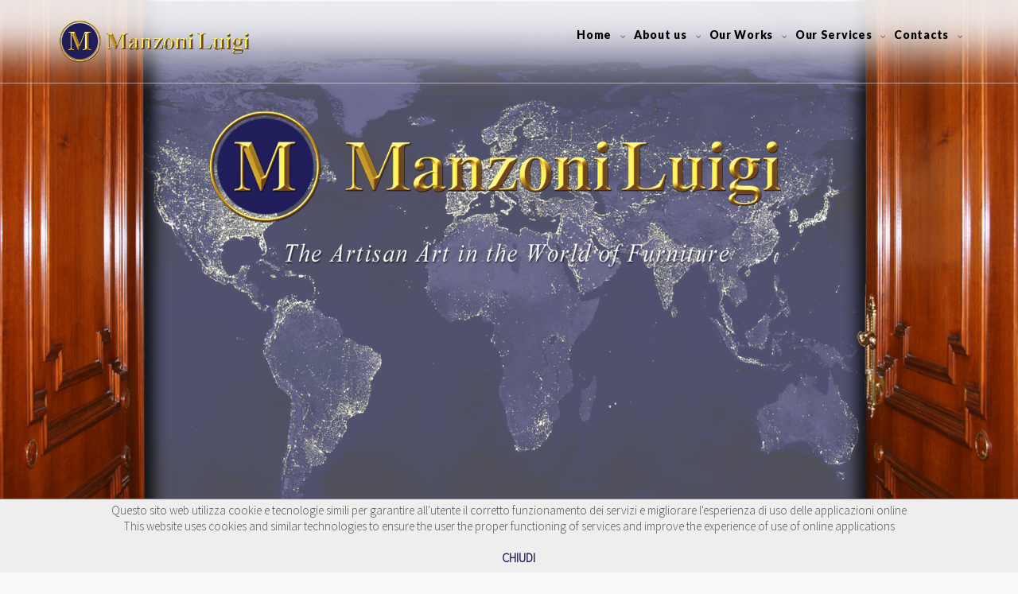

--- FILE ---
content_type: text/html; charset=UTF-8
request_url: http://www.manzoniluigi.it/home/
body_size: 4506
content:
<!DOCTYPE html>
<html>
<head>
    <meta charset="utf-8"/>    <META HTTP-EQUIV="CACHE-CONTROL" CONTENT="NO-CACHE">
	<META HTTP-EQUIV="EXPIRES" CONTENT="Mon, 22 Jul 2002 11:12:01 GMT">
    <meta name="viewport" content="width=device-width, initial-scale=1, maximum-scale=1">
    <meta http-equiv="X-UA-Compatible" content="IE=edge">
    <link href="https://fonts.googleapis.com/css?family=Lato:900,400" rel="stylesheet" type="text/css">
    <link href='https://fonts.googleapis.com/css?family=Source+Sans+Pro:300' rel='stylesheet' type='text/css'>
    <link href='https://fonts.googleapis.com/css?family=Playfair+Display' rel='stylesheet' type='text/css'>
    <title>
        Manzoni Luigi | Home    </title>
    <meta name="description" content="MANZONI LUIGI: the Artisan Art in the World of Furniture... Discover the main features of our company and our production, in all the world synonymous of elegance, art and quality."/>


	<link rel="stylesheet" href="/bootstrap/css/bootstrap.min.css"/>	
	<link rel="stylesheet" href="/js-plugin/magnific-popup/magnific-popup.css"/>	
	<link rel="stylesheet" href="/css/custom-icons.css"/>	<link rel="stylesheet" href="/photoswipe/photoswipe.css"/>	<link rel="stylesheet" href="/photoswipe/default-skin/default-skin.css"/>
	<link rel="stylesheet" href="/css/style.css"/>	
	<link rel="stylesheet" href="/css/nekoAnim.css"/>	
	<link rel="stylesheet" href="/js-plugin/owl/owl.carousel.css"/>	<link rel="stylesheet" href="/js-plugin/owl/owl.transitions.css"/>	<link rel="stylesheet" href="/js-plugin/owl/owl.theme.css"/>	
	<link rel="stylesheet" href="/css/layout.css"/>	<link rel="stylesheet" href="/css/colors.css"/>	<link rel="stylesheet" href="/css/custom.css?v=946"/>	
	
	<script src="/js/modernizr-2.6.1.min.js"></script>	<script src="/js/jquery-1.10.2.min.js"></script>            </head>
<body data-spy="scroll" data-target="#resMainMenu" data-offset="150" id="onePage" class="activateAppearAnimation headerTransparent">
	<div id="preloader" style="display: none;">
	<div id="nekoStatus" style="display: none;">
		<img class="img-responsive" src="/images/logo-big.png" alt="">
		<div class="nekoSkDoubleBounce">
			<div class="nekoSkChild nekoSkDoubleBounce1"></div>
			<div class="nekoSkChild nekoSkDoubleBounce2"></div>
		</div>
	</div>
</div>	<div id="globalWrapper">
	<header class="navbar-fixed-top" id="mainHeader" role="banner" style="display: block; margin-top: 0px;">
	<nav class="navbar navbar-default scrollMenu" id="resMainMenu">
		<div class="container">
			<div class="navbar-header">
				<!-- responsive navigation -->
				<button type="button" class="navbar-toggle" data-toggle="collapse" data-target=".navbar-collapse">
					<span class="sr-only">Toggle navigation</span><span class="icon-bar"></span><span class="icon-bar"></span><span class="icon-bar"></span>
				</button>
				<!-- Logo -->
				<a class="navbar-brand" href="/"> <img src="/images/logo-manzoni.png" class="logo"> <img src="/images/logo-manzoni.png" class="logo-light"> </a>
				<!-- / Logo -->
			</div>
			<div class="collapse navbar-collapse" id="mainMenu">
				<!-- Main navigation -->
				<ul class="nav navbar-nav pull-right">
					<li class="active">
						<a href="#homeFullScreen">Home</a>
					</li>
					<li class="sep"></li>
					<li class="firstLevel hasSubMenu">
						<a href="#about">About us</a>
						<ul class="subMenu" style="display: none;">
							<li><a href="/manzoni-today">Manzoni today</a></li>
							<li><a href="/aboutUs/history">Our long history</a></li>
						</ul>	
					</li>
					<li class="sep"></li>
					<li class="">
						<a href="#works" class="firstLevel hasSubMenu">Our Works</a>
						<ul class="subMenu" style="display: none;">
							<li><a href="/works/gallery/arredi-classici">Villas - Classic</a></li>
							<li><a href="/works/gallery/arredi-moderni">Villas - Contemporary</a></li>
							<li><a href="/works/gallery/ristoranti">Restaurants & Bar</a></li>
							<!--
							<li><a href="/works/gallery/stores">Stores</a></li>
							-->
							<li><a href="/works/gallery/cucine">Kitchens</a></li>
							<li><a href="/works/gallery/porte">Doors</a></li>
							<li><a href="/works/gallery/art">Art Masterpieces</a></li>
							<!--
							<li><a href="/works/gallery/yachts">Yachts</a></li>
							-->
						</ul>
					</li>
					<li class="sep"></li>
					<li>
						<a href="#services">Our Services</a>
					</li>
					<li class="sep"></li>
					<!--
					<li>
						<a href="#team">Our team</a>
					</li>
					<li class="sep"></li>
					-->
					<li>
						<a href="#contactSlice">Contacts</a>
					</li>
					<li class="sep"></li>
				</ul>
			</div>
		</div>
	</nav>
</header>		<div class="maskParent">
		<div class=""></div>
		<div id="homeFullScreen" class="visible-lg">
			<!--
			<div class="container">
				<div class="row">
					<div class="col-md-6 col-md-offset-6 text-right">
						<img class="img-responsive inlineBlock" src="/images/logo-manzoni.png" alt="Manzoni Luigi">
						<div class="item text-left" style="margin-top:15px;">
								<h1 class="bigHeading text1">The Artisan Art in the World of Furniture</h1>
						</div>
					</div>
				</div>
			</div>
			-->
		</div>
		<div class="hidden-lg">
			<img class="img-responsive" src="/images/slider/super/supersized.jpg">
		</div>
	</div>


<!--
<section class="imageBackground image-2 xBigHeader">
	<div class="maskParent">
		<div class="bgMask gradient"></div>
	</div>
</section>
-->
<!-- slider -->

<!-- about -->
<section id="about" class="color0 pb40">
	<div class="container">
	<div class="row">
		<div class="col-md-12 text-center pt40">
			<h2 class="heading noMarginBottom"> 
				About us
				<span class="subTitle">MANZONI LUIGI: the Artisan Art in the World of Furniture.</span></h2>
		</div>
	</div>
</div>
<section class="pt30">
	<div class="container">
		<div class="row">
			<div class="col-sm-4">
				<img id="imgRound" src="/images/about-us/manzoni.png" alt="Manzoni Luigi" class="img-responsive">
			</div>
			<div class="col-sm-4">
				<h2 class="heading2">Manzoni today</h2>
				
				<p>In the age of continuous changes, we keep the values of the artisan tradition and its deep “know
				how” at the service of our customers. We are specialized in the production of complete custom-			
				made furnishings and unique pieces of furniture, characterized by the use of very precious woods				
				and row materials, by very high levels of manufacturing, by the study and the care for every single		
				detail, and by refined finishes.</p>
				<p>
					Discover the main features of our company and our production, in all the world synonymous of
				elegance, art and quality.</p>
				</p>
				<a href="/manzoni-today">
					MANZONI TODAY
				</a>
			</div>
			<div class="col-sm-4">
				<h2 class="heading2">Our long history</h2>
				<p>Seventy years of professionalism, passion, research, craftsmanship and art, always with a unique
				purpose: to satisfy all our customers supplying exclusive products of value across the time.</p>
				<p>From Cantù, the “homeland” of furniture, during the last decades Manzoni has reached the most
				exclusive houses in the world with its elegant and refined custom made furnishings.</p>
				<p>Go through our long history to see the main steps of our company in the fabulous world of furniture.</p>
				<a href="/aboutUs/history">OUR LONG HISTORY</a>
			</div>
		</div>
	</div>
</section></section>
<!-- about -->
<!-- works -->
<div class="color2" id="works">
	<div class="container">
		<div class="row">
			<div class="col-md-12 text-center" style="padding:3em 0">
				<h2 class="heading noMarginBottom textLight"> Our Works</h2>
			</div>
		</div>
	</div>
</div>
<section id="homePortfolio" class="imgHover clearfix portfolioMosaic mosaic4 neko-hover-2 color0">
	<article>
		<figure class="minimalBox">
			<img src="/images/works/arredi-classici/portfolio/arredi.jpg" class="img-responsive">
			<figcaption>
				<div class="pinInfo">
					<h3>Villas</h3>
					<p class="hidden-xs">
						Classic Emotions
					</p>
				</div>
				<div class="iconLinks">
					<a href="/works/gallery/arredi-classici" title="Zoom"><i class="icon-search"></i></a>
				</div>
			</figcaption>
		</figure>
	</article>
	<article>
		<figure class="minimalBox">
			<img src="/images/works/arredi-moderni/portfolio/arredi.jpg" class="img-responsive">
			<figcaption>
				<div class="pinInfo">
					<h3>Villas</h3>
					<p class="hidden-xs">
						Contemporary Sensations
					</p>
				</div>
				<div class="iconLinks">
					<a href="/works/gallery/arredi-moderni" title="Zoom"><i class="icon-search"></i></a>
				</div>
			</figcaption>
		</figure>
	</article>
	<article>
		<figure class="minimalBox">
			<img src="/images/works/ristoranti/portfolio/ristoranti.jpg" class="img-responsive">
			<figcaption>
				<div class="pinInfo">
					<h3>Restaurants & Bar</h3>
				</div>
				<div class="iconLinks">
					<a href="/works/gallery/ristoranti" title="Zoom"><i class="icon-search"></i></a>
				</div>
			</figcaption>
		</figure>
	</article>
	<article>
		<figure class="minimalBox">
			<img src="/images/works/stores/portfolio/stores.jpg" class="img-responsive">
			<figcaption>
				<div class="pinInfo">
					<h3>Stores</h3>
				</div>
				<!--
				<div class="iconLinks">
					<a href="/works/gallery/stores" title="Zoom"><i class="icon-search"></i></a>
				</div>
				-->
			</figcaption>
		</figure>
	</article>
	<article>
		<figure class="minimalBox">
			<img src="/images/works/cucine/portfolio/cucine.jpg" class="img-responsive">
			<figcaption>
				<div class="pinInfo">
					<h3>Kitchens</h3>
					<p class="hidden-xs">
						Harmonious Luxury
					</p>
				</div>
				<div class="iconLinks">
					<a href="/works/gallery/cucine" title="Zoom"><i class="icon-search"></i></a>
				</div>
			</figcaption>
		</figure>
	</article>
	<article>
		<figure class="minimalBox">
			<img src="/images/works/porte/portfolio/porte.jpg" class="img-responsive">
			<figcaption>
				<div class="pinInfo">
					<h3>Enchanting Doors</h3>
				</div>
				<div class="iconLinks">
					<a href="/works/gallery/porte" title="Zoom"><i class="icon-search"></i></a>
				</div>
			</figcaption>
		</figure>
	</article>
	<article>
		<figure class="minimalBox">
			<img src="/images/works/art/portfolio/art.jpg" class="img-responsive">
			<figcaption>
				<div class="pinInfo">
					<h3>Art Masterpieces</h3>
				</div>
				<div class="iconLinks">
					<a href="/works/gallery/art" title="Zoom"><i class="icon-search"></i></a>
				</div>
			</figcaption>
		</figure>
	</article>
	<article>
		<figure class="minimalBox">
			<img src="/images/works/yachts/portfolio/yachts.jpg" class="img-responsive">
			<figcaption>
				<div class="pinInfo">
					<h3>Yachts</h3>
				</div>
				<!--
				<div class="iconLinks">
					<a href="/works/gallery/yachts" title="Zoom"><i class="icon-search"></i></a>
				</div>
				-->
			</figcaption>
		</figure>
	</article>
</section><!-- works -->
<!-- services -->
<section id="services">
	<div class="color2">
		<div class="container">
			<div class="row">
				<div class="col-md-12 text-center pt40">
					<h2 class="heading noMarginBottom textLight"> Our Services</h2>
				</div>
			</div>
		</div>

		<div class="container">
			<div class="row">
				<div class="col-sm-10 col-sm-offset-1">
					<article class="boxFeatured">
						<p style="margin-top:25px;">
						Every project for us is a challenge to fascinate and satisfy our customers, not only producing wonderful pieces of furniture, but also offering them a first quality complete service, from the project phase to the assembling on site.	
						</p>
						<img src="/images/servizi/servizi.jpg" class="img-responsive">
					</article>
				</div>
			</div>			
			</div>
		</div>
	</div>
</section>

<!-- contact-->
<section id="contactSlice" class="color0">

	<div class="container">
		<div class="row">
			<div class="col-md-12 text-center pt30 pb30">
				<h2 class="heading noMarginBottom noPadding"> Contacts<span class="subTitle">Keep in touch with us</span></h2>
			</div>
		</div>
	</div>

	<div class="pt30 pb30">
		<div class="container">
			<div class="row">

				<div class="col-sm-4">
					<h4>Address:</h4>
					<address>
						<p style="line-height:1.7em;">
							Via Carlo Cattaneo, 16
							<br>
							22063 - Cantù (CO)
							<br>
							Italy
							<br/>
							<i class="icon-phone"></i>TEL:0039-031-714463 
							<br/>
							<span style="margin-left:22px;">FAX:0039-031-714463</span> 
							<br>
							<i class="icon-mail-alt"></i>&nbsp;<a href="mailto:info@manzoniluigi.it">
								info@manzoniluigi.it
							</a>
						</p>
					</address>
				</div>
				<div class="col-sm-8">
					<iframe style="width:100%;border:1px solid gray;" height="450" src="https://www.google.com/maps/embed?pb=!1m18!1m12!1m3!1d2784.3141199364436!2d9.128874015462943!3d45.744848222693996!2m3!1f0!2f0!3f0!3m2!1i1024!2i768!4f13.1!3m3!1m2!1s0x4786991ef537cd8d%3A0x45ddd7c63d89c0c2!2sVia+C.+Cattaneo%2C+16%2C+22063+Cant%C3%B9+CO!5e0!3m2!1sit!2sit!4v1469273316856" frameborder="0" style="border:0" allowfullscreen></iframe>
				</div>
			</div>
		</div>
	</div>
</section>
	<footer>
		<div class="container">
			<div class="row">
				<div class="col-md-12">
					<p class="text-center"> 
						Copyright © 2016  - Manzoni Luigi e F. - P.IVA:00060560133
					</p>
				</div>
			</div>
		</div>
</footer>	</div>
	<script src="/js/jquery.cookie.js"></script>	<script src="/photoswipe/photoswipe.min.js"></script>	<script src="/photoswipe/photoswipe-ui-default.min.js"></script>	<script src="/js/respond.min.js"></script>	<script src="/js/jquery-ui-1.8.23.custom.min.js"></script>	<script src="/bootstrap/js/bootstrap.min.js"></script>	<script src="/js/jquery.easing.1.3.js"></script>	<script src="/js/owl.carousel.js"></script>	<script src="/js/jquery.isotope.min.js"></script>	<script src="/js/jquery.isotope.sloppy-masonry.min.js"></script>	<script src="/js/jquery.form.js"></script>	<script src="/js/jquery.validate.min.js"></script>	<script src="/js/jquery.magnific-popup.min.js"></script>	<script src="/js/jquery.appear.js"></script>	<script src="/js/toucheffects.js"></script>	<script src="/js/custom.js?v=6028"></script>	<script>
		$("body").on("contextmenu", "img", function(e) {
  			return false;
		});
		
		$(function() {
			var c = $.cookie('cookie-manzoni'); 
	
				if(c==undefined)
					finestraCookie();
		});
		
	
    		function finestraCookie(){
			overlay = $("<div id='cookieChoiceInfo' style='position: fixed; width: 100%; margin: 0px; left: 0px; bottom: 0px; padding: 4px; z-index: 1000; text-align: center; background-color: rgb(238, 238, 238);border-top:1px solid gray;'><p style=\'margin:0;\'>Questo sito web utilizza cookie e tecnologie simili per garantire all'utente  il corretto funzionamento dei servizi e migliorare l'esperienza di uso delle applicazioni online</p><p>This website uses cookies and similar technologies to ensure the user the proper functioning of services and improve the experience of use of online applications</p><a onclick='chiudiC();' class='cc' id='cookieChoiceDismiss' href='#' style='margin-left: 24px;'>CHIUDI</a></div>");
			overlay.hide().appendTo("body").fadeIn();
			}

	
			function chiudiC(){
				overlay.fadeOut(); 
				$.cookie('cookie-manzoni', true);
			} 
	</script>
</body>
</html>


--- FILE ---
content_type: text/css
request_url: http://www.manzoniluigi.it/css/layout.css
body_size: 14109
content:
/** 
 * Document   : layout
 * Author     : Little Neko
 * Description: layout styles
 **/

/* Table of Content
==================================================

#BOOSTRAP CUSTOMIZATION
#NEKO CSS FRAMEWORK
#TYPOGRAPHY
#GENERAL
#PARALLAX STUFF
#HEADER
#MAIN MENU 
#FOOTER 
#SLIDERS
#BLOG
#NEWS
#PAGES
#PORTFOLIO
#FORMS
#TIMELINE
#MISCELANIOUS

*/

/* BOOSTRAP CUSTOMIZATION================================================== */
.tips {
	display:inline-block;
}
.navbar {
	margin-bottom:0;
	border-radius:0;
	min-height:0;
}

/*.navbar-header {
	padding-bottom:18px;
}*/

.navbar-default {
	background:none;
	border:none !important;
	border-radius:0;
	
}
.navbar>.container .navbar-brand {
	margin-left:15px;
}
.nav.nav-tabs {
	margin-bottom:30px;
}

/** pills ***/
.nav-tabs.nav-pills {
	border:none;
}

.nav-tabs.nav-pills  > li > a {
	border-radius: 50px;
	font-family: 'Lato', sans-serif;
	font-weight: bold;
}
.btn:active,.btn.active {
	-webkit-box-shadow:none;
	box-shadow:none
}
.container .jumbotron {
	border-radius:0;
}
.jumbotron h1 {
	text-align: left;
}

/* pager */
.pager li>a,.pager li>span {
	border-radius:50px;
}

/*forms*/
.form-control {
	-webkit-box-shadow:none;
	box-shadow:none;
	height:44px;
	border-radius:0;
}

.form-control textarea{
	padding:15px;
}

.error {
	padding:5px;
	margin-bottom:20px;
	display:block;
	font-size:14px;
}
.has-feedback label ~ .form-control-feedback {
	top:59px;
	position:absolute;
	right:0px;
	z-index:2;
	display:block;
	width:34px;
	height:34px;
	line-height:34px;
	text-align:center;
	/*pointer-events:none;*/
}
.securityCheck .has-feedback .form-control-feedback {
	top:5px;
}
.input-group-lg>.form-control,
.input-group-lg>.input-group-addon,
.input-group-lg>.input-group-btn>.btn {
	border-radius: 0px 25px 25px 0px;

}

/*tabs*/

.panel-default>.panel-heading,.nav>li>a {
	-webkit-transition:all 0.5s ease-out;
	-moz-transition:all 0.5s ease-out;
	-o-transition:all 0.5s ease-out;
	-ms-transition:all 0.5s ease-out;
	transition: all 0.5s ease-out;
}

/* progress bar */

.progress {
	border-radius:0;
	box-shadow:none;
	background:none;
	overflow:visible;
	margin-bottom:20px;
	height:2px;
	border-radius: 20px;
	height:20px;

}
.progress-bar {
	border-radius: 20px;
	text-align:right;
	position:relative;
	box-shadow:none;
}
.progress span {
	display:block;
	font-size:12px;
	font-weight: 700;
	line-height:1;
	padding:3px 8px;
}

/* End progress bar */

.navbar-default .navbar-toggle {
	margin-top:27px;
	margin-right:15px;
	border:none;
	border-radius: 0;
}

/* accordeon */
.panel-group .panel .panel-default > .panel-heading {
	border-radius:8px;
}

.panel-body {
	border-radius:0 0 8px 8px;
}

.panel-group .panel+.panel {
	margin-top: 0;
}

.panel-heading .accordion-toggle:after {
	/* symbol for "opening" panels */
	font-family:'custom-icons';
	content:"\e803";
	float:right;
}

/** expand the link to fill the whole tab **/

.panel-title a {
	display:block;
	padding:10px 15px;
	margin:-10px -15px;
	outline: none;
}
.panel-heading .accordion-toggle.collapsed:after {
	/* symbol for "collapsed" panels */
	content:'\e805';
}
.accordion-toggle i {
	margin-right:10px;
}
label {
	font-size:18px;
	font-weight:300;
	margin-bottom:22px;
	font-weight: bold;
}
.navbar-nav {
	margin-left:0;
	margin-right:0;
}
.navbar-collapse {
	padding:0;
}
.navbar-nav.pull-right>li>.dropdown-menu,
.navbar-nav>li>.dropdown-menu.pull-right {
	right:auto;
}
li.Nactive>ul,
li.Nactive .nekoMegaMenu,
li.Nactive .nekoMegaMenu ul {
	display:block !important;
}

.navbar-nav .Nactive .subMenu {
	margin-left:10px;
}
.navbar-nav .Nactive .nekoMegaMenu.subMenu {
	margin-left:0;
}
.nekoMegaMenu .container {
	padding-left:0;
}
ul.dropdown-menu {
	position:static;
	clear:both;
	float:none;
	display:none;
	width:auto;
	background:none;
	border:none;
	box-shadow:none;
}
.col-xs-1,.col-xs-2,.col-xs-3,.col-xs-4,.col-xs-5,.col-xs-6,.col-xs-7,.col-xs-8,.col-xs-9,.col-xs-10,.col-xs-11,.col-xs-12,.col-sm-1,.col-sm-2,.col-sm-3,.col-sm-4,.col-sm-5,.col-sm-6,.col-sm-7,.col-sm-8,.col-sm-9,.col-sm-10,.col-sm-11,.col-sm-12,.col-md-1,.col-md-2,.col-md-3,.col-md-4,.col-md-5,.col-md-6,.col-md-7,.col-md-8,.col-md-9,.col-md-10,.col-md-11,.col-md-12,.col-lg-1,.col-lg-2,.col-lg-3,.col-lg-4,.col-lg-5,.col-lg-6,.col-lg-7,.col-lg-8,.col-lg-9,.col-lg-10,.col-lg-11,.col-lg-12 {
	margin-bottom:22px;
}
.img-circle {
	width:140px;
	height:140px;
}
pre code {
	white-space: pre-line;
}

.sectionFullWidth .imageBackground {
	margin-bottom: 0;
}

/*** MEDIA QUERIES ***/

@media(max-width:768px) {
	.container {
		width: auto;
	}

}

@media(min-width:1025px) {
	.navbar>.container .navbar-brand {
		margin-left:0;
	}
/*	.navbar-header {
		padding-bottom:0;
	}*/
	.navbar-collapse {
		padding-right:0;
	}
	.col-xs-1,.col-xs-2,.col-xs-3,.col-xs-4,.col-xs-5,.col-xs-6,.col-xs-7,.col-xs-8,.col-xs-9,.col-xs-10,.col-xs-11,.col-xs-12,.col-sm-1,.col-sm-2,.col-sm-3,.col-sm-4,.col-sm-5,.col-sm-6,.col-sm-7,.col-sm-8,.col-sm-9,.col-sm-10,.col-sm-11,.col-sm-12,.col-md-1,.col-md-2,.col-md-3,.col-md-4,.col-md-5,.col-md-6,.col-md-7,.col-md-8,.col-md-9,.col-md-10,.col-md-11,.col-md-12,.col-lg-1,.col-lg-2,.col-lg-3,.col-lg-4,.col-lg-5,.col-lg-6,.col-lg-7,.col-lg-8,.col-lg-9,.col-lg-10,.col-lg-11,.col-lg-12 {
		margin-bottom:0;
	}
}

@media(min-width: 1200px) {
}
/*** END MEDIA QUERIES ***/

/*** grid ***/
.containerFullWidth {
	width: 100%;
	overflow: hidden;
}
.sectionFullWidth .row {
	position: relative;
	margin-left: 0;
	margin-right: 0;
}

.sectionFullWidth .imageBackground {
	min-height: 400px;
	overflow: hidden;
	background-size: cover;
	margin-bottom: 0;
}
@media (min-width: 992px) {
	.sectionFullWidth .imageBackground {
		position: absolute;
		height: 100%;
	}
	.sectionFullWidth .imageBackground.imageFullWidthRight {
		left: auto;
		right: 0;
	}
}
@media (min-width: 992px) {
	section.sectionTable .container, section.sectionTable .containerFullWidth {
		display: table;
	}
	section.sectionTable .row {
		float: none;
	}
	section.sectionTable .col-lg-1,
	section.sectionTable .col-lg-10,
	section.sectionTable .col-lg-11,
	section.sectionTable .col-lg-12,
	section.sectionTable .col-lg-2,
	section.sectionTable .col-lg-3,
	section.sectionTable .col-lg-4,
	section.sectionTable .col-lg-5,
	section.sectionTable .col-lg-6,
	section.sectionTable .col-lg-7,
	section.sectionTable .col-lg-8,
	section.sectionTable .col-lg-9,
	section.sectionTable .col-md-1,
	section.sectionTable .col-md-10,
	section.sectionTable .col-md-11,
	section.sectionTable .col-md-12,
	section.sectionTable .col-md-2,
	section.sectionTable .col-md-3,
	section.sectionTable .col-md-4,
	section.sectionTable .col-md-5,
	section.sectionTable .col-md-6,
	section.sectionTable .col-md-7,
	section.sectionTable .col-md-8,
	section.sectionTable .col-md-9,
	section.sectionTable .col-sm-1,
	section.sectionTable .col-sm-10,
	section.sectionTable .col-sm-11,
	section.sectionTable .col-sm-12,
	section.sectionTable .col-sm-2,
	section.sectionTable .col-sm-3,
	section.sectionTable .col-sm-4,
	section.sectionTable .col-sm-5,
	section.sectionTable .col-sm-6,
	section.sectionTable .col-sm-7,
	section.sectionTable .col-sm-8,
	section.sectionTable .col-sm-9,
	section.sectionTable .col-xs-1,
	section.sectionTable .col-xs-10,
	section.sectionTable .col-xs-11,
	section.sectionTable .col-xs-12,
	section.sectionTable .col-xs-2,
	section.sectionTable .col-xs-3,
	section.sectionTable .col-xs-4,
	section.sectionTable .col-xs-5,
	section.sectionTable .col-xs-6,
	section.sectionTable .col-xs-7,
	section.sectionTable .col-xs-8,
	section.sectionTable .col-xs-9 {
		display: table-cell;
		float: none;
	}
}
/* grid with borders, ie. used for logo */
.borderGrid .col-lg-1,
.borderGrid .col-lg-10,
.borderGrid .col-lg-11,
.borderGrid .col-lg-12,
.borderGrid .col-lg-2,
.borderGrid .col-lg-3,
.borderGrid .col-lg-4,
.borderGrid .col-lg-5,
.borderGrid .col-lg-6,
.borderGrid .col-lg-7,
.borderGrid .col-lg-8,
.borderGrid .col-lg-9,
.borderGrid .col-md-1,
.borderGrid .col-md-10,
.borderGrid .col-md-11,
.borderGrid .col-md-12,
.borderGrid .col-md-2,
.borderGrid .col-md-3,
.borderGrid .col-md-4,
.borderGrid .col-md-5,
.borderGrid .col-md-6,
.borderGrid .col-md-7,
.borderGrid .col-md-8,
.borderGrid .col-md-9,
.borderGrid .col-sm-1,
.borderGrid .col-sm-10,
.borderGrid .col-sm-11,
.borderGrid .col-sm-12,
.borderGrid .col-sm-2,
.borderGrid .col-sm-3,
.borderGrid .col-sm-4,
.borderGrid .col-sm-5,
.borderGrid .col-sm-6,
.borderGrid .col-sm-7,
.borderGrid .col-sm-8,
.borderGrid .col-sm-9,
.borderGrid .col-xs-1,
.borderGrid .col-xs-10,
.borderGrid .col-xs-11,
.borderGrid .col-xs-12,
.borderGrid .col-xs-2,
.borderGrid .col-xs-3,
.borderGrid .col-xs-4,
.borderGrid .col-xs-5,
.borderGrid .col-xs-6,
.borderGrid .col-xs-7,
.borderGrid .col-xs-8,
.borderGrid .col-xs-9 {
	padding: 0!important;
}
.borderGrid .row {
	padding-left: 22px;
	padding-right: 22px;
}
.borderGrid .row .col-lg-1,
.borderGrid .row .col-lg-10,
.borderGrid .row .col-lg-11,
.borderGrid .row .col-lg-12,
.borderGrid .row .col-lg-2,
.borderGrid .row .col-lg-3,
.borderGrid .row .col-lg-4,
.borderGrid .row .col-lg-5,
.borderGrid .row .col-lg-6,
.borderGrid .row .col-lg-7,
.borderGrid .row .col-lg-8,
.borderGrid .row .col-lg-9,
.borderGrid .row .col-md-1,
.borderGrid .row .col-md-10,
.borderGrid .row .col-md-11,
.borderGrid .row .col-md-12,
.borderGrid .row .col-md-2,
.borderGrid .row .col-md-3,
.borderGrid .row .col-md-4,
.borderGrid .row .col-md-5,
.borderGrid .row .col-md-6,
.borderGrid .row .col-md-7,
.borderGrid .row .col-md-8,
.borderGrid .row .col-md-9,
.borderGrid .row .col-sm-1,
.borderGrid .row .col-sm-10,
.borderGrid .row .col-sm-11,
.borderGrid .row .col-sm-12,
.borderGrid .row .col-sm-2,
.borderGrid .row .col-sm-3,
.borderGrid .row .col-sm-4,
.borderGrid .row .col-sm-5,
.borderGrid .row .col-sm-6,
.borderGrid .row .col-sm-7,
.borderGrid .row .col-sm-8,
.borderGrid .row .col-sm-9,
.borderGrid .row .col-xs-1,
.borderGrid .row .col-xs-10,
.borderGrid .row .col-xs-11,
.borderGrid .row .col-xs-12,
.borderGrid .row .col-xs-2,
.borderGrid .row .col-xs-3,
.borderGrid .row .col-xs-4,
.borderGrid .row .col-xs-5,
.borderGrid .row .col-xs-6,
.borderGrid .row .col-xs-7,
.borderGrid .row .col-xs-8,
.borderGrid .row .col-xs-9 {
	border-right: 1px solid transparent;
}
@media (max-width: 768px) {
	.borderGrid .row .col-lg-1,
	.borderGrid .row .col-lg-10,
	.borderGrid .row .col-lg-11,
	.borderGrid .row .col-lg-12,
	.borderGrid .row .col-lg-2,
	.borderGrid .row .col-lg-3,
	.borderGrid .row .col-lg-4,
	.borderGrid .row .col-lg-5,
	.borderGrid .row .col-lg-6,
	.borderGrid .row .col-lg-7,
	.borderGrid .row .col-lg-8,
	.borderGrid .row .col-lg-9,
	.borderGrid .row .col-md-1,
	.borderGrid .row .col-md-10,
	.borderGrid .row .col-md-11,
	.borderGrid .row .col-md-12,
	.borderGrid .row .col-md-2,
	.borderGrid .row .col-md-3,
	.borderGrid .row .col-md-4,
	.borderGrid .row .col-md-5,
	.borderGrid .row .col-md-6,
	.borderGrid .row .col-md-7,
	.borderGrid .row .col-md-8,
	.borderGrid .row .col-md-9,
	.borderGrid .row .col-sm-1,
	.borderGrid .row .col-sm-10,
	.borderGrid .row .col-sm-11,
	.borderGrid .row .col-sm-12,
	.borderGrid .row .col-sm-2,
	.borderGrid .row .col-sm-3,
	.borderGrid .row .col-sm-4,
	.borderGrid .row .col-sm-5,
	.borderGrid .row .col-sm-6,
	.borderGrid .row .col-sm-7,
	.borderGrid .row .col-sm-8,
	.borderGrid .row .col-sm-9,
	.borderGrid .row .col-xs-1,
	.borderGrid .row .col-xs-10,
	.borderGrid .row .col-xs-11,
	.borderGrid .row .col-xs-12,
	.borderGrid .row .col-xs-2,
	.borderGrid .row .col-xs-3,
	.borderGrid .row .col-xs-4,
	.borderGrid .row .col-xs-5,
	.borderGrid .row .col-xs-6,
	.borderGrid .row .col-xs-7,
	.borderGrid .row .col-xs-8,
	.borderGrid .row .col-xs-9 {
		border: none;
	}
}
.borderGrid .row:not(:last-child) .col-lg-1,
.borderGrid .row:not(:last-child) .col-lg-10,
.borderGrid .row:not(:last-child) .col-lg-11,
.borderGrid .row:not(:last-child) .col-lg-12,
.borderGrid .row:not(:last-child) .col-lg-2,
.borderGrid .row:not(:last-child) .col-lg-3,
.borderGrid .row:not(:last-child) .col-lg-4,
.borderGrid .row:not(:last-child) .col-lg-5,
.borderGrid .row:not(:last-child) .col-lg-6,
.borderGrid .row:not(:last-child) .col-lg-7,
.borderGrid .row:not(:last-child) .col-lg-8,
.borderGrid .row:not(:last-child) .col-lg-9,
.borderGrid .row:not(:last-child) .col-md-1,
.borderGrid .row:not(:last-child) .col-md-10,
.borderGrid .row:not(:last-child) .col-md-11,
.borderGrid .row:not(:last-child) .col-md-12,
.borderGrid .row:not(:last-child) .col-md-2,
.borderGrid .row:not(:last-child) .col-md-3,
.borderGrid .row:not(:last-child) .col-md-4,
.borderGrid .row:not(:last-child) .col-md-5,
.borderGrid .row:not(:last-child) .col-md-6,
.borderGrid .row:not(:last-child) .col-md-7,
.borderGrid .row:not(:last-child) .col-md-8,
.borderGrid .row:not(:last-child) .col-md-9,
.borderGrid .row:not(:last-child) .col-sm-1,
.borderGrid .row:not(:last-child) .col-sm-10,
.borderGrid .row:not(:last-child) .col-sm-11,
.borderGrid .row:not(:last-child) .col-sm-12,
.borderGrid .row:not(:last-child) .col-sm-2,
.borderGrid .row:not(:last-child) .col-sm-3,
.borderGrid .row:not(:last-child) .col-sm-4,
.borderGrid .row:not(:last-child) .col-sm-5,
.borderGrid .row:not(:last-child) .col-sm-6,
.borderGrid .row:not(:last-child) .col-sm-7,
.borderGrid .row:not(:last-child) .col-sm-8,
.borderGrid .row:not(:last-child) .col-sm-9,
.borderGrid .row:not(:last-child) .col-xs-1,
.borderGrid .row:not(:last-child) .col-xs-10,
.borderGrid .row:not(:last-child) .col-xs-11,
.borderGrid .row:not(:last-child) .col-xs-12,
.borderGrid .row:not(:last-child) .col-xs-2,
.borderGrid .row:not(:last-child) .col-xs-3,
.borderGrid .row:not(:last-child) .col-xs-4,
.borderGrid .row:not(:last-child) .col-xs-5,
.borderGrid .row:not(:last-child) .col-xs-6,
.borderGrid .row:not(:last-child) .col-xs-7,
.borderGrid .row:not(:last-child) .col-xs-8,
.borderGrid .row:not(:last-child) .col-xs-9 {
	border-bottom: 1px solid transparent;
}
@media (max-width: 768px) {
	.borderGrid .row:not(:last-child) .col-lg-1,
	.borderGrid .row:not(:last-child) .col-lg-10,
	.borderGrid .row:not(:last-child) .col-lg-11,
	.borderGrid .row:not(:last-child) .col-lg-12,
	.borderGrid .row:not(:last-child) .col-lg-2,
	.borderGrid .row:not(:last-child) .col-lg-3,
	.borderGrid .row:not(:last-child) .col-lg-4,
	.borderGrid .row:not(:last-child) .col-lg-5,
	.borderGrid .row:not(:last-child) .col-lg-6,
	.borderGrid .row:not(:last-child) .col-lg-7,
	.borderGrid .row:not(:last-child) .col-lg-8,
	.borderGrid .row:not(:last-child) .col-lg-9,
	.borderGrid .row:not(:last-child) .col-md-1,
	.borderGrid .row:not(:last-child) .col-md-10,
	.borderGrid .row:not(:last-child) .col-md-11,
	.borderGrid .row:not(:last-child) .col-md-12,
	.borderGrid .row:not(:last-child) .col-md-2,
	.borderGrid .row:not(:last-child) .col-md-3,
	.borderGrid .row:not(:last-child) .col-md-4,
	.borderGrid .row:not(:last-child) .col-md-5,
	.borderGrid .row:not(:last-child) .col-md-6,
	.borderGrid .row:not(:last-child) .col-md-7,
	.borderGrid .row:not(:last-child) .col-md-8,
	.borderGrid .row:not(:last-child) .col-md-9,
	.borderGrid .row:not(:last-child) .col-sm-1,
	.borderGrid .row:not(:last-child) .col-sm-10,
	.borderGrid .row:not(:last-child) .col-sm-11,
	.borderGrid .row:not(:last-child) .col-sm-12,
	.borderGrid .row:not(:last-child) .col-sm-2,
	.borderGrid .row:not(:last-child) .col-sm-3,
	.borderGrid .row:not(:last-child) .col-sm-4,
	.borderGrid .row:not(:last-child) .col-sm-5,
	.borderGrid .row:not(:last-child) .col-sm-6,
	.borderGrid .row:not(:last-child) .col-sm-7,
	.borderGrid .row:not(:last-child) .col-sm-8,
	.borderGrid .row:not(:last-child) .col-sm-9,
	.borderGrid .row:not(:last-child) .col-xs-1,
	.borderGrid .row:not(:last-child) .col-xs-10,
	.borderGrid .row:not(:last-child) .col-xs-11,
	.borderGrid .row:not(:last-child) .col-xs-12,
	.borderGrid .row:not(:last-child) .col-xs-2,
	.borderGrid .row:not(:last-child) .col-xs-3,
	.borderGrid .row:not(:last-child) .col-xs-4,
	.borderGrid .row:not(:last-child) .col-xs-5,
	.borderGrid .row:not(:last-child) .col-xs-6,
	.borderGrid .row:not(:last-child) .col-xs-7,
	.borderGrid .row:not(:last-child) .col-xs-8,
	.borderGrid .row:not(:last-child) .col-xs-9 {
		border: none;
	}
}


/* END BOOSTRAP CUSTOMIZATION================================================== */

/* NEKO CSS FRAMEWORK================================================== */

/*** lists ***/

/* icons */
.iconList li:before {
	content:'\e80e';
	font-family:'custom-icons';
	font-size:16px;
	text-align:left;
	padding:0;
	margin:0;
	display:inline-block;
	margin-right:10px;
	line-height:1em;
}
.iconList li {
	padding: 0;
}
/* borde */
.borderList li {
	border-bottom: 1px solid rgba(125,125,125,0.5);
	padding:0.5em 0;
}
/*** icons ***/
.iconRounded {
	border-radius:50%;
	width:40px;
	height:40px;
	display:block;
	text-align:center;
	font-size:18px;
}
[class^="icon-"].iconRounded:before,
[class*=" icon-"].iconRounded:before {
	margin:auto;
	text-align:center;
	line-height:40px;
	margin-right:0;
}
.iconBig {
	font-size:40px;
}
.iconBig.iconRounded {
	width:100px;
	height:100px;
	line-height: 80px;
	font-size:32px;
}
.iconBig.iconRounded:before {
	line-height:80px;
}
.iconMedium {
	font-size:36px;
}
.iconMedium.iconRounded {
	width:72px;
	height:72px;
	font-size:22px;
}
.iconMedium.iconRounded:before {
	line-height:72px;
}
.iconSmall:before {
	font-size:10px;
}
.iconSmall.iconRounded {
	width:26px;
	height:26px;
	line-height: 16px;
}
.iconSmall.iconRounded:before {
	line-height: 26px;
}
/*** icon Headings ***/
.iconBlocHeading {
	position:relative;
	padding-left:55px;
}
.iconBlocHeading i {
	position:absolute;
	left:0;
}
.iconBlocHeading h2 {
	display:block;
	font-size:18px;
	font-weight:400;
	padding-top:5px;
}
.iconBlocHeading h2:after {
	content:none;
}
.iconBlocHeading h3 {
	display: block;
}
/*** boxes ***/
.boxFeature {
	margin-bottom:33px;
}
.boxContent {
	padding:25px;
}
.color2.boxContent {
	border:none;
}
.boxFocus {
	padding:25px;
}
.boxIconServices {
	text-align:center
}
.boxIconServices i {
	margin:0 auto 22px auto;
}
.boxIconServices .boxContent {
	padding:0;
	border: none;
}

/* box icons */

.boxIcon a {
	text-align:center;
	display:block;
	margin-bottom:11px;
	-webkit-transition:all 0.3s ease-out;
	-moz-transition:all 0.3s ease-out;
	-o-transition:all 0.3s ease-out;
	-ms-transition:all 0.3s ease-out;
	transition:all 0.3s ease-out;
	-webkit-backface-visibility:hidden;
	backface-visibility:hidden;
}
.boxIcon a i,
.boxIcon a .imgBorder {
	-webkit-transition:all 0.3s ease-out;
	-moz-transition:all 0.3s ease-out;
	-o-transition:all 0.3s ease-out;
	-ms-transition:all 0.3s ease-out;
	transition:all 0.3s ease-out;
	-webkit-backface-visibility:hidden;
	backface-visibility:hidden;
}

.boxIcon a i.iconRounded,
.boxIcon a .imgBorder {
	border: 10px solid rgb(238, 238, 238);
}

.boxIcon a span {
	display:none;
}
.boxIcon i {
	margin: 0 auto 36px auto;
	display:block;
	border-radius:50%;
}
.boxIcon h2 {
	font-size:18px;
	margin-bottom:16px;
	-webkit-backface-visibility:hidden;
	backface-visibility:hidden;
}
.boxIcon p {
	margin:0;
	-webkit-backface-visibility:hidden;
	backface-visibility:hidden;
	font-size:14px;
}
.boxIcon a:hover {
	text-decoration:none;
}
.boxIcon a:hover i {
	border-radius:20%;
}

/* img box */
.boxIcon a img {
	/*width:180px;height:180px;*/
	width:100%;
	height:100%;
	-webkit-backface-visibility:hidden;
	border-radius: 0;
}
.boxIcon a:hover img {
	border-radius: 0;
}
.boxIcon a .imgBorder {
	border:4px solid #F7F7F7;
	background:#DFE5E1;
	border-radius: 20%;
	width:180px;
	height:180px;
	margin:18px auto 22px auto;
	-webkit-transition:all 0.3s ease-out;
	-moz-transition:all 0.3s ease-out;
	-o-transition:all 0.3s ease-out;
	-ms-transition:all 0.3s ease-out;
	transition:all 0.3s ease-out;
	-webkit-backface-visibility:hidden;	
}
.boxIcon a .imgBorder img {
	-webkit-transition:all 0.3s ease-out;
	-moz-transition:all 0.3s ease-out;
	-o-transition:all 0.3s ease-out;
	-ms-transition:all 0.3s ease-out;
	transition:all 0.3s ease-out;
	width:172px;
	height:172px;
}

.boxIcon a:hover .imgBorder {
	border-radius:50%;	
}

/*** card box ***/

.boxCard {
	background: #fff;
	border: 1px solid #eee;
	-webkit-box-shadow: 0 1px 2px rgba(0,0,0,0.25);
	-moz-box-shadow: 0 1px 2px rgba(0,0,0,0.25);
	box-shadow: 0 1px 2px rgba(0,0,0,0.25);
}

.boxCardContent {
	padding:45px 30px 30px 30px;
	position: relative;
	text-align: center;
}
.boxCardContent h2 {
	margin-bottom: 0.4em;
	font-size: 20px;
}

.boxCardContent h3 {
	font-size: 14px;
	margin-bottom: 24px;
}

.boxCardContent .btn {
	position: absolute;
	top: 0;
	left: 50%;
	-ms-transform: translate(50%,-50%);
	-webkit-transform: translate(50%,-50%);
	transform: translate(-50%,-50%);
}
/**** featured box ***/

.boxFeatured {
	text-align: center;
}

.boxFeatured h2 {
	line-height: 40px;
}

.boxFeatured i {
	line-height: 40px;
	margin: auto;
	margin-bottom: 1em;
}

.boxFeatured i:before {
}

.boxFeatured a {
	-webkit-transition:all 0.5s ease-out;
	-moz-transition:all 0.5s ease-out;
	-o-transition:all 0.5s ease-out;
	-ms-transition:all 0.5s ease-out;
	transition: all 0.5s ease-out;
}

.boxFeatured a:hover {
	text-decoration:none;
}

@media (min-width: 768px) {
	.boxFeatured:not(.centerBox) i {
		float:left;
		margin-right: 15px;
		margin-bottom:0;
	}
	.boxFeatured:not(.centerBox) {
		text-align: left;
	}	

	/*** testimonial **/
	.boxTestimonial blockquote {
		padding:33px 33px 44px 33px;
		font-size:18px;
		line-height:33px;
	}
	.boxTestimonial blockquote:after {
		display:none;
	}
	.boxTestimonial .clientIcon img {
		margin:33px;
		float:left;
	}
	.boxTestimonial blockquote span {
		display:block;
		font-size:12px;
	}
	.clientIcon span {
		font-weight:300;
	}
	.clientIcon span,.clientIcon span strong {
		vertical-align:bottom;
		font-size: 14px;
	}

	
}


/*** fake columns ***/
.col-left-grey {
	background:url(../images/theme-pics/col-left-grey.png) center repeat-y;
	border-top: 1px solid #ededed
}

/*** utilies classes ***/
.inlineBlock {
	display:inline-block;
}
.displayBlock {
	display:block;
}
.mb15 {
	margin-bottom:1.5em;
}
.mb30 {
	margin-bottom:3em;
}
.mb40 {
	margin-bottom:4em;
}
.mt15 {
	margin-top:1.5em;
}
.mt30 {
	margin-top:3em;
}
.mt40 {
	margin-top:4em;
}
.pb15 {
	padding-bottom:1.5em;;
}
.pb30 {
	padding-bottom:3em;
}
.pb40 {
	padding-bottom:4em;
}
.pt15 {
	padding-top:1.5em;;
}
.pt30 {
	padding-top:3em;
}
.pt40 {
	padding-top: 4em;
}

.p15 {
	padding:1.5em;;
}
.p30 {
	padding:3em;
}
.p40 {
	padding: 4em;
}
.p60 {
	padding: 3em;
}

@media (min-width: 768px) {
	.p60 {
		padding: 6em;
	}
}

/** separators **/
hr.lineDouble {
	border-top:4px double rgb(238,238,238);
}
hr.lineStar,hr.lineX,hr.linePlus,hr.lineDot,hr.lineLines {
	text-align:center;
}
hr.lineStar:after,hr.lineX:after,hr.linePlus:after,hr.lineDot:after,hr.lineLines:after {
	background:none repeat scroll 0 0 rgb(255,255,255);
	color:rgb(238,238,238);
	content:'\e815';
	display:inline-block;
	font-family:'custom-icons';
	font-size:1em;
	padding:0 0.25em;
	position:relative;
	top:-0.8em;
	width:33px;
}
hr.lineX:after {
	content:'\e816';
}
hr.linePlus:after {
	content:'\e81c';
}
hr.lineDot:after {
	content:'\e930';
}
hr.lineLines:after {
	content:'\e866';
}
hr.lineSmall {
	margin-left:auto;
	margin-right:auto;
	width: 50%;
}

/** margins and paddings **/
.noMargin {
	margin:0!important;
}
.noMarginBottom {
	margin-bottom:0!important;
}
.noMarginTop {
	margin-top:0!important;
}
.noPadding {
	padding:0!important;
}
.noPaddingBottom {
	padding-bottom:0!important;
}
.noPaddingTop {
	padding-top:0
}
.noBorder {
	border:none!important;
}
.utilities_demo {
	padding-left:1.5em;
	padding-right:1.5em;
}
.posRelative {
	position:relative;
}

@media(min-width:992px) {
	.posAbsoluteBottom-md {
		position:absolute;
		bottom:0;
	}
}

.forceFullWidth {
	width:100%;
	max-width: none;
}

/* images */
.imgBorder {
	overflow:hidden;
}
.backFaceVisibilityHidden {
	-webkit-backface-visibility:hidden;
}
.vertical-align {
	position:absolute;
	width:100%;
	top:50%;
	transform:translateY(-50%);
}
.full-width {
	max-width:none;
	width: 100%;
}
/*** MEDIA QUERIES ***/
@media(max-width:767px) {
}
@media(min-width:768px) {
	#boxedLayout {
		padding-top:22px;
	}
	#boxedLayout #globalWrapper {
		width:768px;
		margin:auto;
		background:#fefefe;
	}
	#boxedLayout .navbar-fixed-top {
		position:static;
	}
	.mb {
		margin-bottom:0.75em;
	}
	.mb15 {
		margin-bottom:1.5em;
	}
	.mb30 {
		margin-bottom:3em;
	}
	.mb40 {
		margin-bottom:4em;
	}
	.mt {
		margin-top:0.75em;
	}
	.mt15 {
		margin-top:1.5em;
	}
	.mt30 {
		margin-top:3em;
	}
	.mt40 {
		margin-top:4em;
	}
	.pb {
		padding-bottom:0.75em;
	}
	.pb15 {
		padding-bottom:1.5em;
	}
	.pb30 {
		padding-bottom:3em;
	}
	.pb40 {
		padding-bottom:4em;
	}
	.pt {
		padding-top:0.75em;
	}
	.pt15 {
		padding-top:1.5em;
	}
	.pt30 {
		padding-top:3em;
	}
	.pt40 {
		padding-top:4em;
	}
	.boxIconServices h2 {
		font-size:20px;
	}
	.boxIconServices i {
		float:left;
	}
	.boxIconServices.posLeft i {
		float:left;
	}
	.boxIconServices .boxContent {
		padding:0 0 0 152px;
		text-align:left;
	}
	.boxIconServices.posLef .boxContent {
		padding:0 0 0 152px;
	}
}
@media(min-width:992px) {
	#boxedLayout #globalWrapper {
		width:992px;
	}
	.boxIconServices.posLeft i {
		float:right;
	}
	.boxIconServices.posLeft .boxContent {
		padding:0 152px 0 0;
		text-align:right;
	}
	.boxIconServices i {
		float:left;
	}
	.boxIconServices .boxContent {
		padding:0 0 0 152px;
	}
}
@media(min-width:1200px) {
	#boxedLayout #globalWrapper {
		width: 1200px;
	}
}

/*** END MEDIA QUERIES ***/

.overflow-hidden{ overflow:hidden; }


/*** end utilies classes ***/

/* TYPOGRAPHY================================================== */
body {
	font-size:16px;
	line-height:1.875;
	font-family: 'Lato', sans-serif;
	-webkit-font-smoothing:antialiased;
	/* Fix for webkit rendering */
	-webkit-text-size-adjust:100%;
	margin:0;
	padding:0;
	padding-top:81px;
}
h1,h2,h3,h4,h5,h6,legend {
	font-family: 'Lato', sans-serif;
	font-weight:300;
	line-height:1.25em;
	margin:0 0 0.75em 0;
}
h1, .h1, h2.bigHeading{
	font-size:36px;
	margin-bottom:0.25em;
	font-weight:900;
}
h1 strong {
	font-weight:900;
}

h1.bigHeading, .h1.bigHeading, .page-header h1.bigHeading, h2.bigHeading {
	font-size: 22px;
	line-height: 1em;
}

.paralaxText h2 {
	font-size:22px;
	font-weight:700;
	line-height:1.5em;
	display:inline-block;
	padding:33px;
	margin-bottom:0;
}
.paralaxText h2 small {
	font-size:22px;
	font-weight:100;
}
.paralaxText .iconRounded {
	display:inline-block;
}

.paralaxText .testimonialCarousel blockquote {
	text-transform:none;
	letter-spacing:normal;
	font-size:22px;
	line-height:33px;
}

.paralaxText .iconBig {
	font-size:22px;
}

h2 {
	font-size:24px;
	display:block;
	position:relative;
	overflow:hidden;
	font-weight:900;
	margin-bottom:0.625em;
}

h2.subTitle {
	font-weight: 300;
	font-family: georgia;
	font-style: italic;
	font-family: Georgia, Times, 'Times New Roman', serif;
	margin-bottom:0;
	color:red;
}

h2.heading {
	font-size:36px;
	margin-bottom:1.388em;
	font-weight:900;
}

h2.heading span {
	font-size: 18px;
	line-height: 1.5;
	display: block;
	font-weight: 300;
	font-family: georgia;
	font-style: italic;
	font-family: Georgia, Times, 'Times New Roman', serif;
	margin-bottom:0;
}

h2.heading.headingSmall {
	font-size:22px;
	margin-bottom: 0.5454em;
}

h2.heading.headingSmall span{
	font-size:15px;
}

h3,legend {
	font-size:20px;
	font-weight:900;
}

h4 {
	font-size:16px;
	margin-bottom:1em;
	font-weight: 700;
}

h5 {
	font-size:14px;
}

h6 {
	margin-bottom:2em;
	font-size:14px;
	font-weight:300;
}

h1 small {
	font-size:25px;
	font-weight: 300;
	font-style: italic;
	display:block;
	font-family: Georgia,Times,"Times New Roman",serif;
}

h2 small {
	font-size:18px;
	font-weight: 300;
	font-style: italic;
	display:block;
	padding-top:10px; 
	font-family: Georgia,Times,"Times New Roman",serif;
	line-height: inherit;
}

h3 small {
	font-size:14px;
}
h4 small {
	font-size:12px;
}

p,ul {
	margin-top:0;
	margin-bottom:0.937em;
}

p.lead {
	line-height: inherit;
}

strong {
	font-weight:400
}

li {
	line-height:inherit;
}

a:link,
a:visited {
	text-decoration:none;
	outline:none;
}

a:hover,
a:active {
	text-decoration:underline;
}

ul.iconsList li a:hover {
	text-decoration:none;
}

blockquote {
	font-size:32px;
	line-height:1.5;
	margin-bottom:30px;
	padding:0;
	border:none;
	text-align:left;
	font-weight: 300;
	font-style: italic;
	font-family: Georgia,Times,"Times New Roman",serif;
}

blockquote h1 {
	display:inline;
}

blockquote p {
	font-size:inherit;
	display:inline;
}

blockquote:before {
	content: '“';
	font-family: Georgia,"Times New Roman",Times,serif;
	margin-right: 0;
	font-size: 80px;
	vertical-align: bottom;
	opacity: 0.5;
	line-height: 10px;
	display: inline-block;
	margin-right: 5px;
}

blockquote footer {
	padding:0;
	font-size: 16px;
}

blockquote small,
.ctaBox blockquote small {
	font-size:50%;
	display:inline-block;
	line-height:1em;
}

blockquote.pull-right {
	border:none;
}

.quoteRow blockquote:before,
.quoteRow blockquote:after {
	content:none;
}

hr {
	padding:0;
	margin:1.5em 0;
}

address {
	line-height: 1.875;
}

/*** MEDIA QUERIES ***/

@media(min-width:768px) {

	h1 {
		font-size:40px;
	}

	h1.bigHeading, .h1.bigHeading, .page-header h1.bigHeading, h2.bigHeading {
		font-size:36px;
	}

	h2.heading  {
		font-size:40px;
	}

	.paralaxText blockquote {

	}

	.paralaxText .iconBig {
		font-size:44px;
	}

	.paralaxText h2 {
		font-size:44px;
	}
}


@media(min-width:1200px){
	body {
		padding-top:95px;
	}
}
/*** END MEDIA QUERIES ***/

/* END TYPOGRAPHY================================================== */

/* GENERAL================================================== */

/*** buttons ***/
.btn {
	padding:11px 18px;
	font-size:16px;
	line-height:20px;
	font-family: "Lato",sans-serif;
	font-weight: 700;
	-webkit-transition:all 0.3s ease-out;
	-moz-transition:all 0.3s ease-out;
	-o-transition:all 0.3s ease-out;
	-ms-transition:all 0.3s ease-out;
	transition:all 0.3s ease-out;
	border:none;
	border-radius:50px;
}
.btn-lg {
	padding:14px 22px;
	font-size:18px;
	border-radius:50px;
}
.btn-sm {
	padding:2px 10px;
	font-size:13px;
	border-radius:50px;
}
.btn-xs {
	padding:0 6px;
	font-size:10px;
	border-radius:50px;
}
.btn-link {
	text-transform:uppercase;
	font-size:13px;
	font-weight:bold;
	margin:0;
	padding:0;
}
.btn-link:before {
	content:'→';
	margin-right: 5px;
}
.btn i:before {
	text-align:left;
}

/*** call to actioon ***/
.ctaBox {
	padding:50px
}
.ctaBoxFullwidth {
	padding:0;
}
.ctaBox a {
	margin-top:25px;
}
.ctaBox h2 {
	font-size:30px;
	margin-bottom: 0.25em;
	font-weight: 900;
	padding:0;
	text-align:left;
	letter-spacing:normal;
	text-transform:none;
}
.ctaBox h2 small {
	font-size: 16px;
}
.ctaBox blockquote {
	font-size:44px;
	line-height:44px;
	margin-bottom:0;
}
a.btnRight {
	float:right;
}
.ctaBox.ctaBoxCentered h1,
.ctaBox.ctaBoxCentered h2,
.ctaBox.ctaBoxCentered blockquote {
	text-align:center;
}
.ctaBox.ctaBoxCentered a {
	float:none;
	margin-top: 1.5em;
}

/*** MEDIA QUERIES ***/
@media(max-width:767px) {
	.btn-lg {
		padding:14px 18px;
		font-size:18px;
	}
}
@media(min-width:768px) {
}
@media(min-width:992px) {
	.ctaBox a {
		float:right;
		margin-top:0;
	}
	a.btnLeft {
		float:left;
	}
}
@media(min-width: 1200px) {
}

/*** END MEDIA QUERIES ***/

/* END GENERAL================================================== */

/* PARALLAX STUFF================================================== */
#homeFullScreen {
	width:100%;
	background-repeat:no-repeat;
	background-attachment:scroll;
	background-size:cover;
	background-position:top center;
}
.maskParent {
	position:relative;
	height:100%;
	width:100%;
}
.paralaxText {
	padding-top:66px;
	padding-bottom:66px;
	text-align:center;
	position:relative;
}


.bgMask {
	width:100%;
	height:100.1%;
	overflow:hidden;
	position:absolute;
	background:#111;
	opacity:0.5;
}

@media(max-width:768px){
	.neko-data-owl .bgMask {
		opacity: 0 !important;
	}
}

.image-0 {
	background-image:url('../images/theme-pics/big-header.jpg');
	background-size: cover;
}
.image-1 {
	background-image:url('../images/theme-pics/parallax-1.jpg');
	background-size: cover;
}
.image-2 {
	background-image:url('../images/theme-pics/sfondo2.jpg');
	background-size: cover;
}
.image-3 {
	background-image:url('../images/theme-pics/parallax-3.jpg');
	background-size: cover;
}
.image-4 {
	background-image:url('../images/theme-pics/parallax-4.jpg');
	background-size: cover;
}
.image-5 {
	background-image:url('../images/theme-pics/parallax-5.jpg');
	background-size: cover;
}
.image-6 {
	background-image: url('../images/theme-pics/parallax-6.jpg');
	background-size: cover;
}
.image-7 {
	background-image: url('../images/theme-pics/parallax-7.jpg');
	background-size: cover;
}
.image-8 {
	background-image: url('../images/theme-pics/parallax-8.jpg');
	background-size: cover;
}
.image-9 {
	background-image: url('../images/theme-pics/parallax-9.jpg');
	background-size: cover;
}
.image-10 {
	background-image: url('../images/theme-pics/parallax-10.jpg');
	background-size: cover;
}
.image-11 {
	background-image: url('../images/theme-pics/parallax-11.jpg');
	background-size: cover;
}
.image-12 {
	background-image: url('../images/theme-pics/parallax-12.jpg');
	background-size: cover;
}

.image-13 {
	background-image: url('../images/theme-pics/parallax-13.jpg');
	background-size: cover;
}
/*** MEDIA QUERIES ***/
@media(max-width:767px) {
}
@media(min-width:768px) {
}
@media(min-width:992px) {
}
@media(min-width:1200px) {
	.parallaxSection {
		background-attachment:fixed;
		background-position:50% 0;
		background-size: cover;
	}
}
/* END PARALLAX STUFF================================================== */

/* HOME FULLSCREEN================================================== */

#home {
	padding-top:44px;
}
#mapWrapper {
	height:350px;
}

#homeFullScreen {
	background-image:url('../images/slider/super/supersized.jpg');
	overflow:hidden;
}

@media(max-width:1024px){
	#homeFullScreen .text-right{
		text-align:center;
	}
}

@media(min-width:1025px){

	#homeFullScreen .maskParent {
		display:table;
		width:100%;
	}
	#homeFullScreen {
		display:table-cell;
		vertical-align:middle;
		text-align:center;
		margin:auto;
	}
	
}



.blockCenter {
	width:320px;
	margin:auto;
}
#logoBig {
	margin-bottom:25px;
}
#logoBig img {
	width:200px;
	margin:auto;
	position:relative
}

@media(min-width:1025px){
	#onePage {
		padding-top:0
	}
}


body#onePage #mainHeader {
	width:100%;
}
body#onePage #mainHeader.navbar {
	border:none;
}
#onePage #mainHeader {
	z-index: 100;
}

/*** MEDIA QUERIES ***/
@media(max-width:767px) {
}
@media(min-width:768px) {
	.blockCenter {
		width:768px;
	}
	#logoBig img {
		width:300px;
	}
}
@media(min-width:992px) {
	.blockCenter {
		width:992px;
	}
}
@media(min-width:1200px) {
	.blockCenter {
		width: 1200px;
	}
}
/*** END MEDIA QUERIES ***/

/* HEADER================================================== */

.navbar-brand {
	padding: 22px 0;
	height:auto;
}
.navbar-brand > img{
	height:46px;
	-webkit-transition: height 0.2s ease-out;
	-moz-transition: height 0.2s ease-out;
	-o-transition: height 0.2s ease-out;
	-ms-transition: height 0.2s ease-out;
	transition: height 0.2s ease-out;	
}


.navbar-brand > img.logo-light {
	display:none;
}

@media(min-width:1025px) {
	.headerTransparent .navbar-brand>img.logo {
		display:none;
	}
	.headerTransparent .navbar-brand>img.logo-light {
		display:block;
	}

	.headerTransparent .fixedHeader .navbar-brand>img.logo {
		display:block;
	}
	.headerTransparent .fixedHeader .navbar-brand>img.logo-light {
		display:none;
	}
}


/** pre header **/

#preHeader {
	display:none!important;
}

#preHeader .socialNetwork,.contactPhone {
	display:inline-block;
	float:right;
}
#preHeader .socialNetwork li {
	display:block;
	list-style-type:none;
	float:left;
}
.contactPhone {
	padding-right:11px;
	margin-top:5px;
}
#preHeader .socialNetwork {
	margin:0;
}
#preHeader .socialNetwork a {
	text-align:center;
	line-height:40px;
	display:block;
	width:30px;
	height:40px;
}
#preHeader .socialNetwork a:hover {
	text-decoration:none;
}
ul.quickMenu {
	margin:3px 0 0 0;
	padding:0;
}
ul.quickMenu li {
	display:inline-block;
	padding-right:11px;
}
ul.quickMenu li a {
	font-size:12px;
	margin:0;
	padding:0;
	display:block;
	line-height:1em;
}
ul.quickMenu li a:hover {
	text-decoration:none;
}
ul.quickMenu li a.linkLeft {
	margin-left: 0;
}

/*** MEDIA QUERIES ***/

@media(max-width:767px) {
}
@media(min-width:768px) {

	.header1 #preHeader,.header3 #preHeader,.header5 #preHeader {
		display:block!important;
		height:40px
	}
}
@media(min-width:992px) {
	.fixedHeader .navbar-nav>li>ul,.fixedHeader .navbar-nav .nekoMegaMenu {
		top:61px;
	}
	.fixedHeader #mainMenu>ul>li>a {
		padding-bottom:8px;
		padding-top:8px;
	}
	.fixedHeader .navbar-nav>li.sep:before {
		line-height:15px;
	}
	.fixedHeader .navbar-brand {
		padding:15px 0;
	}
	
	.navbar-brand > img{
		height:60px;
	}	
	.fixedHeader .navbar-brand > img {
		height:60px;
		width:auto;
		-webkit-transition: height 0.2s ease-out;
		-moz-transition: height 0.2s ease-out;
		-o-transition: height 0.2s ease-out;
		-ms-transition: height 0.2s ease-out;
		transition: height 0.2s ease-out;			
	}
}
@media(min-width: 1200px) {
}
/*** END MEDIA QUERIES ***/

/*** header options ***/

/* header 1 */

.header1 .navbar-nav ul ul {
	top:0px
}
.header1 ul.quickMenu li,.header1 .contactPhone {
	margin-right:11px;
}
.header1 .sep {
	display:none;
}
.header1 .navbar-nav>li a {
	text-transform:uppercase;
	font-weight: 400;
}

/** header 2 **/

.header2 #preHeader {
	display: none!important;
}

/*** header 3 ***/

.header3 #preHeader .socialNetwork a {
	width:40px;
}
.header3 .navbar-default .navbar-nav>li>a {
	text-transform:none;
	font-weight:900;
}
.header3 .sep {
	display: none;
}

/**** header 4 ****/
body.header4 {
	padding-top: 90px;
}
.header4 #preHeader {
	display: none!important;
}

.header4 .navbar-default .navbar-nav>li>a {
	text-transform:none;
	letter-spacing: 0.1em;
}
/*** end header options ***/

/*** MEDIA QUERIES ***/
@media(max-width:767px) {
}
@media(min-width:1024px) {
	/* Header 1 */
	body.header1 {
		padding-top:128px;
	}
	.header1 .navbar-nav>li.sep {
		display:none;
	}
	.header1 .navbar-nav>li>ul,.header1 .navbar-nav .nekoMegaMenu {
		top:88px;
	}
	.header1 .fixedHeader .navbar-nav>li>ul,.header1 .fixedHeader .navbar-nav .nekoMegaMenu {
		top:60px;
	}
	.header1 .navbar-nav>li a {
		font-size:13px;
	}
	.header1 .navbar-nav>li#lastMenu>a {
		padding-right: 15px;
	}
	/** Header 2 **/
	body.header2 {
		padding-top:88px;
	}
	.header2 .navbar-nav>li.sep {
		display:none;
	}
	.header2 .navbar-nav>li>ul,.header2 .navbar-nav .nekoMegaMenu {
		top:88px;
	}
	.header2 .fixedHeader .navbar-nav>li>ul,.header2 .fixedHeader .navbar-nav .nekoMegaMenu {
		top:60px;
	}
	.header2 .navbar-nav>li#lastMenu>a {
		padding-right: 15px;
	}
	/*** Header 3 ***/
	body.header3 {
		padding-top:128px;
	}
	.header3 .navbar-nav>li>ul,.header3 .navbar-nav .nekoMegaMenu {
		top:89px;
	}
	.header3 .fixedHeader .navbar-nav>li>ul,.header3 .fixedHeader .navbar-nav .nekoMegaMenu {
		top:61px;
	}
	.header3 .navbar-nav>li.sep {
		display:none;
	}
	.header3 .navbar-nav>li>a {
		padding: 22px 11px;
	}
	/**** Header 4 ****/
	.header4 .navbar-nav>li.sep {
		display:none;
	}
	.header4 .navbar-nav>li>a {
		padding-left:15px;
		padding-right:15px;
		text-transform:uppercase;
	}
	.header4 .navbar-nav>li#lastMenu>a {
		padding-right:15px;
	}
	.header4 .navbar-nav>li>ul {
		top:92px;
	}
	.header4 .navbar-nav .nekoMegaMenu {
		top:145px;
	}
	.header4 .navbar-brand {
		display:inline-block;
		float:none;
	}
	.header4 .navbar-header {
		text-align:center;
		float: none;
	}
	/***** Header 5 *****/
	body.header5 {
		padding-top:125px;
	}
	.header5 .navbar-nav>li.sep {
		display:none;
	}
	.header5 .navbar-default .navbar-nav>li>a {
		font-family: "Lato",sans-serif;
		font-weight:bold;
		border-radius:4px;
		padding:10px;
		margin:27px 11px 27px 0;
		line-height:1em;
	}
	.header5 .navbar-nav>li#lastMenu>a {
		padding-right:10px;
	}
	.header5 .navbar-nav ul li a {
		padding:10px;
		margin:0 10px;
		text-align:left;
	}
	.header5 .navbar-nav>li>ul,.header5 .navbar-nav .nekoMegaMenu {
		border-radius:4px;
		padding-bottom:10px;
		padding-top:10px;
	}
	.header5 .navbar-nav .nekoMegaMenu {
		padding:25px;
		top:112px;
	}
	.header5 .navbar-nav>li>ul {
		top:55px;
	}
	.header5 .navbar-nav ul ul {
		padding:10px 0;
	}
	.header5 .fixedHeader #mainMenu>ul>li>a {
		padding:10px;
		margin-top:13px;
		margin-bottom:13px;
	}
	.header5 #mainMenu {
		text-align:center;
	}
	.header5 .navbar-nav.pull-right {
		display:inline-block;
	}
	.header5 #mainMenu {
		text-align:center;
	}
	.header5 .navbar-header,.header5 #mainHeader .pull-right {
		float:none !important;
	}
	.header5 .navbar-header {
		text-align:center;
	}
	.header5 .navbar-brand {
		display:inline-block;
		float:none;
	}
/*#mainHeader>.container {
width:100%;
}*/
}

@media(min-width:1025px) {
	.header3 .navbar-nav>li>a {
		padding:25px;
	}
	.header4 .navbar-header {
		text-align:left;
	}
	.header4 .navbar-header {
		float:left !important;
	}
	.header4 .navbar-nav .nekoMegaMenu {
		top:92px;
	}
	.header5 #mainMenu {
		text-align:left;
	}
	.header5 .navbar-nav.pull-right {
		display:inline-block;
	}
	.header5 #mainMenu {
		text-align:left;
	}
	.header5 .navbar-header {
		float:left !important;
	}
	.header5 #mainHeader .pull-right {
		float:right !important;
	}
	.header5 .navbar-header {
		text-align:left;
	}
	.header5 .navbar-brand {
		display:inline-block;
		float:none;
	}
	.header5 .navbar-nav>li>ul,.header5 .navbar-nav .nekoMegaMenu {
		top: 57px;
	}
}
/* END HEADER================================================== */
/* MAIN MENU================================================== */
.navbar-nav>li>a {
	display:block;
	padding:8px;
	text-decoration:none;
	letter-spacing:0.05em;
	font-family: 'Lato', sans-serif;
	-webkit-transition:all 0.3s ease-out;
	-moz-transition:all 0.3s ease-out;
	-o-transition:all 0.3s ease-out;
	-ms-transition:all 0.3s ease-out;
	transition:all 0.3s ease-out;
}
.navbar-nav li a i {
	margin-right: 10px;
}
.navbar-nav>li.sep {
	display:none;
}
.navbar-nav>li#lastMenu>a {
	padding-right:0;
	/*align right*/
}
#mainHeader .pull-right {
	float: none !important;
}
/*** sub menus ***/
.navbar-nav ul li {
	position:relative;
}
.navbar-nav ul {
	display:none;
	padding:0;
	margin:0;
	list-style-type:none;
}
.navbar-nav ul ul {
	top:0;
}
.navbar-nav ul li a {
	display:block;
	padding:5px 20px;
	font-size:16px;
	-webkit-transition:all 0.7s ease-out;
	-moz-transition:all 0.7s ease-out;
	-o-transition:all 0.7s ease-out;
	-ms-transition:all 0.7s ease-out;
	transition:all 0.7s ease-out;
}
.navbar-nav ul li a:hover {
	text-decoration:none;
	-webkit-transition:all 0.3s ease-out;
	-moz-transition:all 0.3s ease-out;
	-o-transition:all 0.3s ease-out;
	-ms-transition:all 0.3s ease-out;
	transition:all 0.3s ease-out;
}
#mainMenu .navbar-nav li a.hasSubMenu:after {
	font-family:"custom-icons";
	display:block;
	content:'\e89e';
	float:right;
	margin-right:15px;
}
.navbar-nav .nekoMegaMenu {
	display:none;
	-webkit-backface-visibility:hidden;
	border-radius:0 0 5px 5px;
}
.navbar-nav .nekoMegaMenu>div>div {
	-webkit-backface-visibility:hidden;
}
.navbar-nav ul li.megaMenuTitle {
	text-transform:uppercase;
	font-weight:bold;
	padding-bottom:6px;
	margin-bottom:6px;
}
.navbar-nav .nekoMegaMenu ul {
	width: auto;
}
/*** MEDIA QUERIES ***/
@media(max-width:767px) {
}

@media (min-width: 992px) {
	.nekoMegaMenu .container {
		width: 940px;
	}
}

@media(min-width:1025px) {
	#mainHeader .pull-right {
		float:right !important;
	}
	.navbar-nav>li>a {
		font-size:14px;
		font-weight:900;
		padding:22px 11px;
		line-height:44px;
		vertical-align:middle;
	}
	.navbar-nav>li>a i {
		display:block;
	}
	.navbar-nav ul {
		position:absolute;
		top:69px;
		left:0;
		z-index:1024;
	}
	.navbar-nav ul {
		width:200px;
	}
	.navbar-nav>li.sep {
		display:block;
	}
	.navbar-nav>li.sep:before {
		-webkit-transition:all 0.3s ease-out;
		-moz-transition:all 0.3s ease-out;
		-o-transition:all 0.3s ease-out;
		-ms-transition:all 0.3s ease-out;
		transition:all 0.3s ease-out;
		content:'\e8a0';
		font-family:'custom-icons';
		display:block;
		font-size:10px;
		text-align:center;
		padding:0;
		margin-top:25px;
		margin-bottom:25px;
		line-height:44px;
	}
	#mainMenu .navbar-nav li a.hasSubMenu:after {
		display:none;
	}
	#mainMenu .navbar-nav ul li a.hasSubMenu:after {
		content:'\e801';
		display:block;
		text-align: right;
		margin-right: 0;
	}
	.navbar-nav ul  {
		padding-top: 15px;
		padding-bottom:15px;
		border-radius:0 0 5px 5px;
	}
	.navbar-nav ul li a {
		padding: 5px 30px;
		display:block;
		font-size:14px;
	}
	.navbar-nav ul li {
		padding: 0;
	}
	/*** mega menu ***/
	.nav>li.nekoMegaMenuTrigger {
		position:static !important;
	}
	.navbar-nav .nekoMegaMenu ul {
		position:static;
		border:none;
		background:none;
		display:block;
		width:100%;
	}
	#mainMenu .navbar-nav ul li.megaMenuTitle {
		display:block;
		width:100%;
	}
	.navbar-nav .nekoMegaMenu {
		width:100%;
		position:absolute;
		right:0;
		top:69px;
		z-index:1024;
		padding:25px;
	}
	.navbar-nav .nekoMegaMenu ul {
		padding:0;
	}
	.navbar-nav .nekoMegaMenu ul li a {
		padding:5px 10px 5px 10px;
	}
	.nekoMegaMenu .container {
		width:auto;
		max-width:1170px;
	}
	/*** mega menu ***/
}
@media(min-width:992px) {
}
@media(min-width: 1200px) {
}
/*** END MEDIA QUERIES ***/

/* END MAIN MENU================================================== */

/* MAP================================================== */
#mapWrapper {
	height:350px;
	width:100%;
}
#mapWrapperSatellite {
	height:650px;
	width:100%;
}
#noSliderWrapper {
	padding-top:44px;
}
.infoWindow {
	color: #555;
}

/*** MEDIA QUERIES ***/
@media(max-width:767px) {
}
@media(min-width:768px) {
	#home {
		padding-top:54px;
	}
}
@media(min-width:992px) {
}
@media(min-width: 1200px) {
}
/*** END MEDIA QUERIES ***/

/* END MAP================================================== */

/* NEWS================================================== */

.newsText {
	padding:20px 20px 20px 20px;
}
.newsText h3 {
	margin-bottom:8px;
}
.date {
	font-size:12px;
	line-height:12px;
	font-style:italic;
}
.newsText p {
	font-size: 12px;
}

/* END NEWS================================================== */

/* FOOTER ================================================== */

footer {
	padding:44px 0 0 0;
}
#footerLogo {
	margin-bottom:25px;
}
#footerRights {
	padding:25px 0;
	margin-top:25px;
	text-align:center;
	font-size:10px;
}
.footerWidget {
	margin-bottom:22px
}

.footerWidget a:hover {
	text-decoration: none;
}

footer h1,
footer h2,
footer h3,
footer h4 {
	font-weight:700;
}

footer h1.phone {
	font-size: 30px;
}

/* footer 1 */
.worksList li {
	display:inline-block;
	margin:0 10px 10px 0;
}
.worksList li a img {
	border-radius: 10px;
}

/* footer 4 */
.footer4 #footerRights {
	text-align:left;
	background:#333;
}
.bigTitle.bigTitleFooter {
	font-size:2em;
	margin-bottom: 0;
}
@media(min-width:992px) {
	/* footer 5 */
	.footer5 #footerRights p {
		float:left;
	}
	.footer5 #footerRights .socialNetwork {
		float: right;
	}
}

/* END FOOTER ================================================== */

/* SLIDERS================================================== */

/*** supersized ***/
#superSizedSlider {
	text-align:center;
	position: relative;
}
#superSizedSlider h1#superSizedSlider h1 {
	font-size:22px;
	display:block;
	line-height:1.1em;
}

/** replace arrows with font **/
#nextslide,#prevslide {
	background:none repeat scroll 0 0 rgba(0,0,0,0);
	color:#FFFFFF;
	font-family:'custom-icons';
	text-align:center;
	font-size:1em;
	height:1em;
	line-height:1em;
	width:1em;
}
#prevslide:before {
	content:'\e804';
}
#nextslide:before {
	content:'\e805';
}
a#nextslide:hover,a#prevslide:hover {
	text-decoration: none;
}

.owl-carousel .item {
	position:relative;
}
.owlCaption {
	padding:25px;
	position:absolute;
	bottom:0;
	left:0;
	width:100%;
}
.owlCaption p {
	display:none;
}
.carouselWorksFullscreen img {
	width: 100%
}
/*** Animated owl ***/
.owl-animated .caption-wrapper {
	overflow:hidden;
	/*padding:50px;*/
	display:block;
	position:relative;
	z-index: 999;
}

@media(min-width:769px){
	.owl-animated .caption-wrapper {
		display:none;
	}
}


@media(min-width:769px) {
	.owl-animated .caption-wrapper {
		position:absolute;
		top:0;
		right:auto;
		width:100%;
		height:100%;
		padding:0;
	}
}
.owl-animated .caption {
	display:table;
	height:100%;
	width:100%;
}

@media(min-width:769px) {
	.owl-animated .caption {
		height:100%;
		width:100%;
		position:absolute;
	}
}
@media(min-width:1025px) {
	html:not(.ie9) .owl-animated .caption.right {
		height:100%;
		width:50%;
		right:0;
	}
	html:not(.ie9) .owl-animated .caption.left {
		height:100%;
		width:50%;
		left:0;
	}
}
.caption-body-wrapper {
	text-align:left;
	display:inline-block;
}
.caption-content-position {
	display:table-cell;
	padding:10px;
}
@media(max-width:768px) {
	.caption-content-position.text-right,
	.caption-content-position.text-left,
	.caption-content-position.text-center {
		text-align:center;
	}
}
@media(min-width:1200px) {
	.caption-content-position {
		padding:50px;
	}
}
.caption-content-position.v-top {
	vertical-align:top;
}
.caption-content-position.v-middle {
	vertical-align:middle;
}
.caption-content-position.v-bottom {
	vertical-align:bottom;
}
.caption-content h1.bigHeading {
	font-size:30px;
}
@media(min-width:1025px) {
	.caption-content h1.bigHeading {
		font-size:66px;
	}
}
.owl-animated .caption h1:first-child,
.owl-animated .caption h2:first-child,
.owl-animated .caption h3:first-child,
.owl-animated .caption h4:first-child,
.owl-animated .caption h5:first-child,
.owl-animated .caption h6:first-child,
.owl-animated .caption p:first-child {
	margin-top:0;
}
.owl-animated .caption h1:last-child,
.owl-animated .caption h2:last-child,
.owl-animated .caption h3:last-child,
.owl-animated .caption h4:last-child,
.owl-animated .caption h5:last-child,
.owl-animated .caption h6:last-child,
.owl-animated .caption p:last-child {
	margin-bottom: 0;
}


/*** Template navigation and pagination for owl ***/

.owl-theme .owl-controls {
	margin-top: 10px;
}

.owl-theme.nekoOwlcontrolHover .owl-controls {
	margin-top: 0;
}

.owl-theme.nekoOwlcontrolVertical .owl-controls{
	display: inline-block;
	position: absolute;
	top: 50%;
	transform: translateY(-50%);
	margin:0;
	right: 30px;
	opacity: 0;
	-webkit-transition:all 0.3s ease-out;
	-moz-transition:all 0.3s ease-out;
	-o-transition:all 0.3s ease-out;
	-ms-transition:all 0.3s ease-out;
	transition:all 0.3s ease-out;	
}

.owl-theme.nekoOwlcontrolVertical:hover .owl-controls{
	right: 5px;
	opacity: 1;
}

.owl-theme.nekoOwlcontrolVertical.left .owl-controls{
	left: 30px;
	right: auto;
}

.owl-theme.nekoOwlcontrolVertical:hover.left .owl-controls{
	left: 5px;
	right: auto;
}

/* pagination */
.owl-theme .owl-pagination {
	width: auto;
	background: #F00;
	display: inline-block;
	padding: 6px;
	border-radius: 50px;
	line-height: 1;
}

.owl-theme.nekoOwlcontrolHover .owl-controls .owl-pagination {
	position: absolute;
	bottom: -20px;
	left: 0;
	z-index: 1000;
	text-align: center;
	left: 50%;
	transform: translateX(-50%);
}

.owl-theme.nekoOwlcontrolVertical .owl-pagination {
	background-color: transparent;
	box-shadow: none;
	padding: 0px;

}

.owl-theme.nekoOwlcontrolVertical .owl-controls .owl-page{
	display:block;
}

.owl-theme.nekoOwlcontrolVertical  .owl-controls .owl-page span.owl-numbers {
	height: 20px;
	width: 20px;
	font-size: 10px;
	border-radius: 20px;
	line-height: 20px;
	margin: 0 0 5px 0;
}

/* / pagination */

/* navigation */
.owl-theme .owl-controls .owl-buttons {
	display:inline-block;
}

.owl-theme.nekoOwlcontrolHover .owl-controls .owl-buttons {
	width:100%;
	display: inline;
	text-align: left;
}

.owl-theme.nekoOwlcontrolVertical .owl-controls .owl-buttons {
	display:block;
}

.owl-theme .owl-controls .owl-buttons div {
	background:none;
	font-family:'custom-icons';
	font-size:22px;
	text-align:center;
	color:#fff;
	opacity:1;
	border-radius:50%;
	padding:0;
	margin:5px;
}

.owl-theme .owl-controls .owl-buttons div:last-of-type{
	margin-left:0;
}

.owl-theme.nekoOwlcontrolHover .owl-controls .owl-buttons div {
	position: absolute;
	top: 50%;
	transform: translateY(-50%);
	margin:0;
	opacity: 0;
	-webkit-transition:all 0.3s ease-out;
	-moz-transition:all 0.3s ease-out;
	-o-transition:all 0.3s ease-out;
	-ms-transition:all 0.3s ease-out;
	transition:all 0.3s ease-out;
}

.owl-theme.nekoOwlcontrolHover .owl-controls .owl-buttons .owl-next {
	right:0;
	margin-right:50px;
}

.owl-theme.nekoOwlcontrolHover .owl-controls .owl-buttons .owl-prev {
	left:0;
	margin-left:50px;
}

.owl-theme.nekoOwlcontrolHover:hover .owl-controls .owl-buttons .owl-next {
	margin-right:5px;
	opacity: 1;
}

.owl-theme.nekoOwlcontrolHover:hover .owl-controls .owl-buttons .owl-prev {
	margin-left:5px;
	opacity: 1;
}



.owl-theme.nekoOwlcontrolVertical .owl-controls .owl-buttons div{
	display:block;
	margin:5px;
}

.owl-theme .owl-controls .owl-buttons i {
	display:block;
	padding:10px 5px;
	width: 50px;
	height: 50px;
	padding: 0px;
	display: block;
}

.owl-theme .owl-controls .owl-buttons i:before {
	position: relative;
	top: 50%;
	-ms-transform: translateY(-90%);
	-o-transform: translateY(-90%);
	-webkit-transform: translateY(-90%);
	transform: translateY(-90%);
}

.owl-controls .owl-page.active:hover {
	cursor:auto;
}

.owl-theme .owl-controls .owl-page span.owl-numbers {
	height: 30px;
	width: 30px;
	color: #FFF;
	padding: 0;
	font-size: 12px;
	border-radius: 30px;
	line-height: 30px;
	text-align: center;
	font-weight: 700;
}

@media(max-width:1024px){
	.owl-theme.nekoOwlControlLeft .owl-controls,
	.owl-theme.nekoOwlControlRight .owl-controls{
		text-align:center;
	}
}


@media(min-width:1025px){
	.owl-theme.nekoOwlControlLeft .owl-controls{
		text-align:left;
	}

	.owl-theme.nekoOwlControlRight .owl-controls{
		text-align:right;
	}
}



/* / navigation */

/*** / Template navigation and pagination for owl ***/





/*** camera ***/
#cameraSliderWrapper {
	overflow:hidden;
	margin: 44px auto;
}
/** camera_neko_skin **/
.camera_neko_skin .camera_prevThumbs div {
	background-position:-160px -280px;
}
.camera_neko_skin .camera_nextThumbs div {
	background-position:-190px -280px;
}
.camera_neko_skin .camera_prev,
.camera_neko_skin .camera_next,
.camera_commands {
	background:none;
	width:50px;
	height:50px;
	font-family:'custom-icons';
	color:#fff;
	font-size:2.5em;
}
.camera_neko_skin .camera_prev {
	left:22px;
	text-align:left;
}
.camera_neko_skin .camera_next {
	right:22px;
	text-align:right;
}
.camera_neko_skin .camera_prev>span {
	background:none;
}
.camera_neko_skin .camera_prev:before {
	content:'\e804';
}
.camera_neko_skin .camera_next:before {
	content:'\e805';
}
.camera_neko_skin .camera_next>span {
	background:none;
}
/*.camera_neko_skin .camera_wrap .camera_pag .camera_pag_ul li {
	background: #fff!important;
	}*/
	.camera_neko_skin .camera_caption {
		width:100%;
		text-align:center;
	}
	.camera_neko_skin .camera_caption h1 {
		font-size:18px;
		margin-bottom:11px;
		line-height:1em;
		padding:0;
	}
	.camera_neko_skin .camera_caption h2 {
		font-size:12px;
		padding:12px 25px;
		display:inline-block;
	}
	.camera_neko_skin .camera_caption h2:after {
		content:none;
	}
	.camera_neko_skin .camera_caption p {
		display:none;
	}
	.camera_neko_skin .camera_caption>div {
		padding:25px;
	}
	.camera_neko_skin .camera_wrap .camera_pag .camera_pag_ul {
		text-align:center;
	}

	/*** MEDIA QUERIES ***/
	@media(max-width:767px) {
		.owlCaption h2 {
			margin:0;
		}
	}
	@media(min-width:768px) {
		.camera_neko_skin .camera_caption h1 {
			font-size:66px;
		}
		.camera_neko_skin .camera_caption h2 {
			font-size:22px;
		}
		.owlCaption {
			padding:25px;
			bottom:50px;
			left:22px;
			width:50%;
		}
		.owlCaption.owlCaptionBottom {
			width:100%;
			bottom:0;
			left:0;
		}
		.owlCaption p {
			display:block;
		}
	}
	@media(min-width:992px) {
	}
	@media(min-width:1200px) {
		#cameraSliderWrapper {
			height: 633px;
		}
	}

	/*** MEDIA QUERIES ***/
	@media(max-width:400px) {
		#homeCarousel h2 {
			font-size: 12px;
		}
	}
	@media(min-width:768px) {
		/* OWL Carousel */
		#homeCarousel h1 {
			font-size:40px;
			text-align:left;
		}
		#homeCarousel h2 {
			text-align:left;
		}
		#homeCarousel {
			margin-top:44px;
			text-align:left;
		}
		#homeCarousel .owl-pagination {
			text-align: left;
		}
		/* Camera slider */
		.camera_caption {
			width:40%;
		}
		.camera_caption h1 {
			font-size:27px;
		}
		.camera_caption h2 {
			font-size:16px;
		}
		.camera_caption p {
			display:block;
			line-height: 1.5em;
		}
		/* Supersized slider */
		#superSizedSlider h1 {
			font-size:88px;
		}
		#nextslide,#prevslide {
			font-size:2em;
			height:2em;
			line-height:2em;
			width:2em;
		}
		.ls-fullwidth .ls-nav-prev,
		.ls-fullwidth .ls-nav-next,
		.ls-borderlesslight .ls-nav-prev,
		.ls-borderlesslight .ls-nav-next {
			display:block;
		}
	}
	@media(min-width:992px) {
		#homeCarousel h1 {
			font-size:50px;
		}
		#homeCarousel {
			margin-top:66px;
		}
		.camera_caption h1 {
			font-size:33px;
		}
		.camera_caption h2 {
			font-size:22px;
		}
		.camera_caption p {
			font-size:12px;
		}
	}
	@media(min-width:1200px) {
		#homeCarousel h1 {
			font-size:80px;
		}
		#homeCarousel {
			margin-top:55px;
		}
		.flexFullScreen {
			min-height: 500px;
		}
	}
	/*** END MEDIA QUERIES ***/

	/* BLOG================================================== */
	article.post {
		margin-bottom:25px;
		border: 1px solid #eee;
		-webkit-box-shadow: 0 1px 2px rgba(0,0,0,0.25);
		-moz-box-shadow: 0 1px 2px rgba(0,0,0,0.25);
		box-shadow: 0 1px 2px rgba(0,0,0,0.25);
	}
	.post h2 a:hover {
		text-decoration:none;
	}

	.postExcerpt {
		padding: 30px;
		position:relative;
	}

	ul.entry-meta li a {
		padding:0 10px 0 0;
		border-radius:4px;
		text-decoration:none;
		font-size: 14px;
		font-weight: 900;
	}
	.formatIcon {
		padding:11px 0;
		border-top:1px solid #fff;
	}
	.formatIcon i {
		font-size:22px;
	}
	ul.entry-meta {
		margin:0;
		padding:0;
		font-size:11px;
	}
	ul.entry-meta li {
		display:inline-block;
		margin-bottom:11px;
	}
	.widget {
		margin-bottom:25px;
		padding-bottom:25px;
	}
	.tagCloud a:link,
	.tagCloud a:visited {
		text-decoration:none;
		text-transform:uppercase;
		display:inline-block;
		margin:0 3px 14px 0;
		padding:7px;
		border-radius:2px;
		line-height: 1em;
	}
	.pagination > li > a {
		font-weight: 900;
	}
	/* END BLOG================================================== */

	/* PAGES================================================== */

	.page-header .col-sm-6 {
		margin-bottom:0;
	}
	.page-header {
		padding:33px 0;
		margin:0;
	}

	.page-header h1 {
		font-size: 18px;
		margin-bottom: 0
	}
	.page-header p {
		margin-bottom: 0;
		margin-top:12px;
	}

	.page-header.bigHeader,
	.page-header.xBigHeader {
		padding:0;
		background-position:top center;
		background-repeat:no-repeat;
		position:relative;
	}
	.page-header.bigHeader .container,
	.page-header.xBigHeader .container {
		padding-top:50px;
		padding-bottom:50px;
	}
	ul#navTrail {
		padding:0;
		margin-bottom:0;
		float:right;
		margin-top:0;
		line-height: 1;
	}
	ul#navTrail li {
		display:inline-block;
		font-size:12px;
	}
	ul#navTrail li a {
		text-decoration:none;
	}
	ul#navTrail li a:after {
		content: " / ";
	}
	/** sidebar **/
	nav#subnav {
		margin-bottom:25px;
		padding: 12px 25px;
		border: 1px solid #eee;
		border-radius: 25px;
	}
	nav#subnav ul {
		margin:0;
		padding:0;
		list-style-type:none
	}
	nav#subnav ul li a {
		margin:0;
		padding:11px 25px;
		display:block;
		-webkit-transition:all 0.3s ease-out;
		-moz-transition:all 0.3s ease-out;
		-o-transition:all 0.3s ease-out;
		-ms-transition:all 0.3s ease-out;
		transition:all 0.3s ease-out;
	}
	nav#subnav ul li a:hover {
		text-decoration:none;
	}

	nav#subnav {
		padding:0;
	}
	#big-video-wrap {
		position:absolute;
	}
	#big-video-vid_html5_api {
	}
	#html5Video {
		height:400px;
		overflow:hidden;
		position:relative;
	}
	@media(min-width:768px) {
		#html5Video {
			height:200px;
		}
	}
	#html5Video,
	#html5Video h1,
	#html5Video h2 {
		color:white;
	}
	#html5Video h1 {
		font-weight:900;
	}
	#html5Video h2:after {
		border: none;
	}

	/** center content **/
	.container.vAlignCenter {
		display:table;
		height:100%;
		width:100%;
	}
	.vAlignCenter .row {
		display:table-cell;
		height:100%;
		width:100%;
		vertical-align:middle;
		text-align:center;
	}
	@media(min-width:1025px) {
		.formatIcon i {
			font-size:33px;
		}
		#html5Video {
			height:350px;
		}
		body.headerTransparent {
			padding-top:0;
		}
		.page-header.bigHeader .container,
		.page-header.xBigHeader .container {
			padding-top:120px;
			padding-bottom:70px;
		}
		.headerTransparent .page-header.bigHeader .container,
		.headerTransparent .page-header.xbigHeader .container,
		.headerTransparent .page-header.bigHeader .container-fluid,
		.headerTransparent .page-header.xbigHeader .container-fluid  {
			padding-top:158px
		}
	}
	@media(min-width:992px) {
		#html5Video {
			height:400px;
		}
		.page-header.bigHeader .container {
			padding-top:110px;
			padding-bottom:110px;
		}
		.headerTransparent .page-header.bigHeader .container {
			padding-top:198px
		}
		.page-header.xbigHeader .container {
			padding-top:160px;
			padding-bottom:160px;
		}
		.headerTransparent .page-header.xbigHeader .container,
		.headerTransparent .page-header.xbigHeader .container-fluid {
			padding-top:248px
		}
	}
	@media(min-width:1200px) {
		#html5Video {
			height:650px;
		}
		.page-header.bigHeader .container {
			padding-top:160px;
			padding-bottom:160px;
		}
		.headerTransparent .page-header.bigHeader .container {
			padding-top:248px
		}
		.page-header.xBigHeader .container {
			padding-top:260px;
			padding-bottom:260px;
		}
		.headerTransparent .page-header.xBigHeader .container,
		.headerTransparent .page-header.xBigHeader .container-fluid  {
			padding-top: 348px
		}
	}
	/* END PAGES================================================== */

	/* PORTFOLIO================================================== */
	nav#filter {
		margin-bottom:25px;
	}
	nav#filter a {
		outline:none;
	}
	nav#filter ul {
		padding:0;
	}
	nav#filter li {
		display:inline-block;
		list-style:none;
	}
	.isotopeItem {
		margin-bottom:25px;
	}
	header#project {
		padding:22px 0;
	}
	#project h1 {
		text-align:left;
	}
	.centerBtn {
		display:inline-block!important;
	}
	#fullWidthImageProject img {
		width:100%;
	}
	#portfolioFullWidth #shareme {
		float: right;
	}
	/*** pinterest like ***/
	.pinBox {
		padding:15px;
		position:relative;
	}
	.pinBox .boxContent {
		margin-top:11px;
	}
	.pinInfo {
		padding:0;
		margin:0;
	}
	.pinInfo li {
		display:inline-block;
	}
	.pinInfo li a {
		text-decoration:none;
		font-size:12px;
	}
	.pinInfo p {
		padding-bottom: 11px;
	}
	/*** Porfolio Mosaic***/
	/*preloader portoflio mosaic*/
	#preloaderPortfolio {
		position:relative;
		width:100%;
		top:0;
		left:0;
		right:0;
		bottom:0;
		z-index:10;
		background:#fff;
		height:1000px;
	}
	#preloaderPortfolio #status {
		top: 200px;
	}
	/*preloader portoflio mosaic*/
	.portfolioMosaic article {
		float:left;
		-webkit-backface-visibility:hidden;
		overflow:hidden;
	}
	.portfolioMosaic.mosaic5 article,
	.portfolioMosaic.mosaic4 article,
	.portfolioMosaic.mosaic3 article,
	.portfolioMosaic.mosaic2 article {
		width: 100%;
	}
	/* More Link */
	.generatedMoreLink {
		position:absolute;
		display:block;
		background-color:#43B6B1;
		text-align:center;
	}
	.generatedMoreLink a {
		display:inline-block;
		text-decoration:none;
	}
	.generatedMoreLink a h2,
	.generatedMoreLink a i {
		color:white;
	}
	.valign:after {
		display:inline-block;
		height:100%;
		width:0;
		vertical-align:middle;
		content:'';
	}
	.valign>.valigned {
		display:inline-block;
		vertical-align:middle;
		text-align: center;
	}

	/* magnific popup */
	.mfp-zoom-out-cur,
	.mfp-zoom-out-cur .mfp-image-holder .mfp-close {
		cursor: pointer;
	}

	/* popup */
	.mpInlineContent {
		position: relative;
		background: #FFF;
		padding: 20px;
		width: auto;
		max-width: 1190px;
		margin: 20px auto;
	}

	/*** MEDIA QUERIES ***/
	@media(min-width:480px) {
		.portfolioMosaic.mosaic5 article,
		.portfolioMosaic.mosaic4 article,
		.portfolioMosaic.mosaic3 article,
		.portfolioMosaic.mosaic2 article {
			width: 50%;
		}
	}

	@media(min-width:768px) {
		.portfolioMosaic.mosaic5 article,
		.portfolioMosaic.mosaic4 article,
		.portfolioMosaic.mosaic3 article,
		.portfolioMosaic.mosaic2 article {
			width: 33%;
		}

	}



	@media(min-width: 1200px) {

		.portfolioMosaic.mosaic5 article {
			width:20%;
		}
		.portfolioMosaic.mosaic4 article {
			width:25%;
		}
		.portfolioMosaic.mosaic3 article {
			width:33.33333333333333%;
		}
		.portfolioMosaic.mosaic2 article {
			width:50%;
		}

	}


	/* END PORTFOLIO================================================== */

	/* FORM================================================== */

	textarea#comments {
		height:87px;
	}
	#verify {
		width:auto;
		display:inline-block;
		/*margin-top:11px;*/
		float:right;
	}
	.securityCheck h3 {
		margin-bottom:7px;
	}
	.centeredForm {
		text-align: center;
	}

	/*** MEDIA QUERIES ***/
	@media(max-width:767px) {}
	@media(min-width:768px) {
		#verify {
			margin-left:15px;
			margin-top:0;
		}	
	}
	@media(min-width:992px) {}
	@media(min-width:1024px) {}
	@media(min-width: 1200px) {}

	/*** END MEDIA QUERIES ***/

	/* END FORM================================================== */

	/* MISCELANIOUS================================================== */

	/* Preloader one page */

	#preloader {
		position:fixed;
		top:0;
		left:0;
		right:0;
		bottom:0;
		z-index: 10000;
	}


	#nekoStatus {
		position:absolute;
		top:50%;
		left:50%;
		-webkit-transform:translate(-50%, -50%);
		-ms-transform:translate(-50%, -50%);
		-o-transform:translate(-50%, -50%);
		transform:translate(-50%, -50%);
		z-index: 10000;
		max-width:250px;
	}

	.nekoSkDoubleBounce {
		width: 40px;
		height: 40px;
		position: relative;
		margin: 20px auto; 
	}

	.nekoSkDoubleBounce .nekoSkChild {
		width: 100%;
		height: 100%;
		border-radius: 50%;
		opacity: 0.6;
		position: absolute;
		top: 0;
		left: 0;
		z-index: 10000;
		-webkit-animation: nekoSkDoubleBounce 2s infinite ease-in-out;
		animation: nekoSkDoubleBounce 2s infinite ease-in-out; 
	}
	.nekoSkDoubleBounce .nekoSkDoubleBounce2 {
		-webkit-animation-delay: -1.0s;
		animation-delay: -1.0s; 
	}
	@-webkit-keyframes nekoSkDoubleBounce {
		0%, 100% {
			-webkit-transform: scale(0);
			transform: scale(0); 
		}
		50% {
			-webkit-transform: scale(1);
			transform: scale(1); 
		}
	}
	@keyframes nekoSkDoubleBounce {
		0%, 100% {
			-webkit-transform: scale(0);
			transform: scale(0); 
		}
		50% {
			-webkit-transform: scale(1);
			transform: scale(1); 
		} 
	}

	/*** Scroll up Button ***/
	#nekoToTop {
		position:fixed;
		bottom:0;
		right:20px;
		padding:5px;
		display:none;
		border-radius:4px 4px 0 0;
		width:50px;
		text-align:center;
		z-index: 100;
	}

	/*** demo ***/
	.highlight {
		margin-bottom:44px;
	}
	.bs-docs-section .btn {
		margin-bottom: 11px;
	}

	/*** STYLE SWITCHER ***/
	#switcherContent {
		padding:0 0 15px 0;
	}
	.styleSwitcher {
		background:rgba(220, 220, 220, 0.5);
		position:fixed;
		top:200px;
		width:170px;
		left:-170px;
		z-index:9999
	}
	.switcher.dark {
		background:#555;
	}
	.styleSwitcher ul li {
		display:inline-block;
		line-height: 20px;
	}
	.styleSwitcher ul {
		display:block;
		padding:0;
		margin:0
	}
	.styleSwitcher ul.switcher li a {
		display:block;
		text-indent:-3000px;
		overflow:hidden;
		border:none;
		width:20px;
		height:20px;
		margin:0 5px 0 0;
	}
	.styleSwitcher h1 {
		padding:0 0 6px 15px;
		line-height:44px;
		font-size:14px;
		font-family: Arial, "Helvetica Neue", Helvetica, sans-serif;
		text-transform:uppercase;
		color:#333;border:none;
		margin:0;
		text-align:left;
	}
	.styleSwitcher h1:after {
		content:none;
	}
	.styleSwitcher #showHideSwitcher{
		outline:none;
		width:50px;
		height:50px;
		position:absolute;
		right:-50px;
		background:rgba(220, 220, 220, 0.5);
		top:0;
		font-size:24px;
		text-align:center;
		line-height:50px;
		color:#333;
	}
	.styleSwitcher #showHideSwitcher:hover i {
		color:#fff;
	}
	.styleSwitcher select{
		font-size:11px;
		margin:0 0 15px 15px;
		background:#eee;
		border:1px solid #ddd;
		width:120px;
		padding:4px;
		color:#333;
	}
	.styleSwitcher .switcher {
		padding:15px 15px 8px 15px;
	}
	.styleSwitcher .switcher.dark {
		background:rgba(0, 0, 0, 0.5);
	}
	.layoutStyle {
		margin-bottom:10px;
	}
	a.btnSwitcher {
		display: block;
		width:120px;
		border:1px solid #eee;
		background:#fff;
		margin-top:10px;
		text-transform: uppercase;
		padding:10px;
		color:#777;
		text-decoration: none;
		text-align: center;
		margin-left: 15px;
	}
	.btnSwitcher.active,
	.btnSwitcher:hover {
		border-color:#eee;
		background:#eee;
	} 
	/* font icon test */
	ul.iconsTest {
		margin:0 0 22px 0;
	}
	.iconsTest li {
		display:block;
		float:left;
		margin-right: 22px;
	}
	.ico1 {
		color: #00CCFF;
		font-size: 1em;
	}
	.ico2 {
		color: #3366FF;
		font-size: 3em;
	}
	.ico3 {
		color: #6666CC;
		font-size: 6em;
	}
	.ico4 {
		color: #FFFFFF;
		font-size: 6em;
		text-shadow: 0 2px 2px #777777;
	}
	/*** end demo ***/

	/*** hover images ***/

	/*** Common to all hover style ***/

	.imgHover article {
		display: inline-block;
		position: relative;
	}
	.imgHover figure {
		margin: 0;
		position: relative;
		backface-visibility:hidden;
	}
	.imgHover figure img {
		width: 100%;
		display: block;
		position: relative;
	}
	.imgHover figcaption {
		position: absolute;
		top: 0;
		left: 0;
		padding: 20px;
	}
	.imgHover figcaption h3 {
		margin: 0;
		padding: 0;
		font-size:44px;
	}
	.imgHover figcaption span:before {
		content: 'by ';
	}

	.imgHover figcaption .iconLinks a:hover {
		text-decoration:none;
	}

	.imgHover .pinInfo p {
		margin-bottom: 0;
	}
	/*** / Common to all hover style ***/

	/*** neko-hover-1 ***/

	.neko-hover-1 figure {
		overflow: hidden;
	}
	.neko-hover-1 figure img {
		-webkit-transition: -webkit-transform 0.4s;
		-moz-transition: -moz-transform 0.4s;
		transition: transform 0.4s;
	}
	.no-touch .neko-hover-1 figure:not(.noCss3):hover img,
	.neko-hover-1 figure.cs-hover img{
		-webkit-transform: translateY(-50px);
		-moz-transform: translateY(-50px);
		-ms-transform: translateY(-50px);
		transform: translateY(-50px);
	}
	.neko-hover-1 figcaption {
		width: 100%;
		top: auto;
		bottom: 0;
		-webkit-transform: translateY(100%);
		-moz-transform: translateY(100%);
		-ms-transform: translateY(100%);
		transform: translateY(100%);
		-webkit-transition: -webkit-transform 0.4s;
		-moz-transition: -moz-transform 0.4s;
		transition: transform 0.4s;
	}
	.no-touch .neko-hover-1 figure:not(.noCss3):hover figcaption,
	.neko-hover-1 figure.cs-hover figcaption {
		-webkit-transform: translateY(0px);
		-moz-transform: translateY(0px);
		-ms-transform: translateY(0px);
		transform: translateY(0px);
		-webkit-transition: -webkit-transform 0.4s;
		-moz-transition: -moz-transform 0.4s;
		transition: transform 0.4s;
	}
	.neko-hover-1 figcaption .iconLinks a{
		display: inline-block;
		-webkit-transition: all 0.5s ease-out;
		-moz-transition: all 0.5s ease-out;
		-o-transition: all 0.5s ease-out;
		-ms-transition: all 0.5s ease-out;
		transition: all 0.5s ease-out;
	}
	.neko-hover-1 figcaption .iconLinks a {
		display: inline-block;
		width: 50px;
		height: 50px;
		text-align: center;
		line-height: 50px;
		margin-right: 1px;
	}


	/*** / neko-hover-1 ***/

	/*** neko-hover-2 ***/
	.neko-hover-2 figcaption {
		height:100%;
		width:100%;
		text-align: center;
		padding:45px;
		opacity:0;
		-webkit-animation-duration: 0.3s;
		animation-duration: 0.3s;
		-webkit-animation-fill-mode: both;
		animation-fill-mode: both;
		overflow:hidden;
	}

	.neko-hover-2 figcaption .iconLinks,
	.neko-hover-2 figcaption .projectLink{
		position: absolute;
		bottom: 30px;
		left: 50%;

		-webkit-transform:  translate(-50%, 500px);
		-moz-transform:  translate(-50%, 500px);
		-o-transform:  translate(-50%, 500px);
		-ms-transform:  translate(-50%, 500px);		
		transform: translate(-50%, 500px);

		-webkit-transition: all 0.4s ease-out;
		-moz-transition: all 0.4s ease-out;
		-o-transition: all 0.4s ease-out;
		-ms-transition: all 0.4s ease-out;
		transition: all 0.4s ease-out;	


		-moz-transition-delay: 0.4s;
		-o-transition-delay: 0.4s;
		-ms-transition-delay: 0.4s;
		-webkit-transition-delay: 0.4s; /* Safari */
		transition-delay: 0.4s;

		-webkit-transition: all 500ms cubic-bezier(0.165, 0.840, 0.440, 1.000);
		-moz-transition: all 500ms cubic-bezier(0.165, 0.840, 0.440, 1.000);
		-o-transition: all 500ms cubic-bezier(0.165, 0.840, 0.440, 1.000);
		transition: all 500ms cubic-bezier(0.165, 0.840, 0.440, 1.000); /* easeOutQuart */

		-webkit-transition-timing-function: cubic-bezier(0.165, 0.840, 0.440, 1.000);
		-moz-transition-timing-function: cubic-bezier(0.165, 0.840, 0.440, 1.000);
		-o-transition-timing-function: cubic-bezier(0.165, 0.840, 0.440, 1.000);
		transition-timing-function: cubic-bezier(0.165, 0.840, 0.440, 1.000); /* easeOutQuart */

	}


	.neko-hover-2 figcaption .iconLinks a {
		display: inline-block;
		width: 50px;
		height: 50px;
		text-align: center;
		line-height: 50px;
		margin-right: 1px;
		border-radius:50%;
	}

	.neko-hover-2 figcaption .pinInfo h1,
	.neko-hover-2 figcaption .pinInfo h2, 
	.neko-hover-2 figcaption .pinInfo h3, 
	.neko-hover-2 figcaption .pinInfo h4, 
	.neko-hover-2 figcaption .pinInfo h5, 
	.neko-hover-2 figcaption .pinInfo h6{
		opacity:0;

		-webkit-transform:  translateY(-500px);
		-moz-transform:  translateY(-500px);
		-o-transform:  translateY(-500px);
		-ms-transform:  translateY(-500px);		
		transform: translateY(-500px);

		-webkit-transition: all 0.3s ease-out;
		-moz-transition: all 0.3s ease-out;
		-o-transition: all 0.3s ease-out;
		-ms-transition: all 0.3s ease-out;
		transition: all 0.3s ease-out;

	}

	.neko-hover-2 figcaption .pinInfo h1,
	.neko-hover-2 figcaption .pinInfo h2, 
	.neko-hover-2 figcaption .pinInfo h3, 
	.neko-hover-2 figcaption .pinInfo h4, 
	.neko-hover-2 figcaption .pinInfo h5, 
	.neko-hover-2 figcaption .pinInfo h6{
		margin-bottom: 5px;
	}

	.neko-hover-2 figcaption .pinInfo p{

		-webkit-transition: all 0.5s ease-out;
		-moz-transition: all 0.5s ease-out;
		-o-transition: all 0.5s ease-out;
		-ms-transition: all 0.5s ease-out;
		transition: all 0.5s ease-out;

	}

	.no-touch .neko-hover-2 figure:not(.noCss3):hover figcaption,
	.neko-hover-2 figure.cs-hover figcaption {
		-webkit-animation-name: figcaptionappear;
		animation-name: figcaptionappear;
	}

	@-webkit-keyframes figcaptionappear {
		0% {
			opacity: 0;
			-webkit-transform: scale3d(.3, .3, .3);
			transform: scale3d(.3, .3, .3);
		}

		100% {
			opacity: 1;
		}
	}

	@keyframes figcaptionappear {
		0% {
			opacity: 0;
			-webkit-transform: scale3d(.3, .3, .3);
			transform: scale3d(.3, .3, .3);
		}

		100% {
			opacity: 1;
		}
	}

	.no-touch .neko-hover-2 figure:not(.noCss3):hover figcaption .iconLinks,
	.no-touch .neko-hover-2 figure:not(.noCss3):hover figcaption .projectLink,
	.neko-hover-2 figure.cs-hover figcaption .iconLinks,
	.neko-hover-2 figure.cs-hover figcaption .projectLink{
		-webkit-transform:  translate(-50%, 0);
		-moz-transform:  translate(-50%, 0);
		-o-transform:  translate(-50%, 0);
		-ms-transform:  translate(-50%, 0);		
		transform: translate(-50%, 0);
	}

	.no-touch .neko-hover-2 figure:not(.noCss3):hover figcaption .pinInfo h1,
	.no-touch .neko-hover-2 figure:not(.noCss3):hover figcaption .pinInfo h2,
	.no-touch .neko-hover-2 figure:not(.noCss3):hover figcaption .pinInfo h3,
	.no-touch .neko-hover-2 figure:not(.noCss3):hover figcaption .pinInfo h4,
	.no-touch .neko-hover-2 figure:not(.noCss3):hover figcaption .pinInfo h5,
	.no-touch .neko-hover-2 figure:not(.noCss3):hover figcaption .pinInfo h6,
	.no-touch .neko-hover-2 figure:not(.noCss3):hover figcaption .pinInfo p,
	.neko-hover-2 figure.cs-hover figcaption .pinInfo h1,
	.neko-hover-2 figure.cs-hover figcaption .pinInfo h2,
	.neko-hover-2 figure.cs-hover figcaption .pinInfo h3,
	.neko-hover-2 figure.cs-hover figcaption .pinInfo h4,
	.neko-hover-2 figure.cs-hover figcaption .pinInfo h5,
	.neko-hover-2 figure.cs-hover figcaption .pinInfo h6,
	.neko-hover-2 figure.cs-hover figcaption .pinInfo p {
		opacity:1;
		-webkit-transform:  translateY(0);
		-moz-transform:  translateY(0);
		-o-transform:  translateY(0);
		-ms-transform:  translateY(0);		
		transform: translateY(0);

	}

	/*** / neko-hover-2 ***/



	/*** social icons ***/
	ul.socialNetwork {
		padding:0;
		display: block;
	}
	ul.socialNetwork li {
		display:inline-block;
		list-style-type: none;
	}

	/*** pricing table ***/

	.pricingBloc {
		padding:25px;
		-webkit-transition: all 0.3s ease-out;
		-moz-transition: all 0.3s ease-out;
		-o-transition: all 0.3s ease-out;
		-ms-transition: all 0.3s ease-out;
		transition: all 0.3s ease-out;
		overflow: hidden;
		border-radius: 25px;
	}
	.pricingBloc:hover {
		margin-top:18px;
	}
	.pricingBloc .iconRounded {
		display: inline-block;
		margin-top: 25px;
	}
	.pricingBloc ul {
		list-style-type:none;
		margin:0;
		padding:1.5em 0 0 0;
	}
	.pricingBloc ul li {
		padding:11px 0;
		font-size:12px;
	}
	.pricingBloc h2 {
		font-size: 22px;
		padding-bottom: 1em;
		font-weight: 700;
	}
	.pricingBloc h3 {
		font-size: 70px;
		font-weight: 700;
		display: block;
		padding: 0;
		margin-bottom: 0px;
	}
	.pricingBloc h3 span {
		font-size: 14px;
		font-weight: 100;
		margin: 11px 0 0 0;
		display: block;
		letter-spacing: normal;
		line-height: 22px;
	}
	.pricingBloc p {
		margin-bottom:0;
		padding:1.5em 0 0 0;
	}
	.pricingBloc.focusPlan {
		margin-top:0;

	}
	.pricingBloc.focusPlan h3 {
		font-size: 66px;
		padding: 15px;
		border-radius: 30px;
		text-align: center;

	}
	/*** end pricing table ***/

	/*** responsive video ***/
	.videoWrapper {
		position: relative;
		padding-bottom: 56.2%;
		height: 0;
	}
	.videoWrapper iframe {
		position: absolute;
		top: 0;
		left: 0;
		width: 100%;
		height: 100%;
	}
	.videoWrapper.videoFormat2 {
		padding-bottom:61%; /*ratio = 198/500*100 */
	}

	p.credits {
		padding:1.5em;
		margin-bottom:1.5em
	}
	/*** end responsive video ***/



	@media(max-width:767px){}

	@media(min-width:768px){}

	@media(min-width:992px){}

	@media(min-width:1200px){}


/* END MISCELANIOUS
================================================== */

--- FILE ---
content_type: text/css
request_url: http://www.manzoniluigi.it/css/colors.css
body_size: 5046
content:
/** 
 * Document   : colors
 * Author     : Little Neko
 * Description: template colors
 **/


/* Table of Content
==================================================

#BOOSTRAP CUSTOMIZATION
#TYPOGRAPHY
#PARALLAX STUFF
#LINKS AND BUTTONS
#HEADER
#MAIN MENU 
#FOOTER 
#HOME
#PAGES 
#SLIDERS
#BLOG
#PORTFOLIO
#MISCELANIOUS
#NEKO CSS FRAMEWORK

*/

/* COLORS : main  / dark / neutral /
/* COLORS : 00BCD4  / 03445F / f4f4f4 /

/* BOOSTRAP CUSTOMIZATION
================================================== */

/** tabs and accordion**/

.nav-pills>li.active>a,.nav-pills>li.active>a:hover,.nav-pills>li.active>a:focus {
	background:#00BCD4;
}
.nav-tabs>li>a {
	border:1px solid #eee;
}
.panel-default {
	border:1px solid #eee;
	box-shadow:none;
}
.panel-default>.panel-heading {
	background:#fff;
	border-top:none;
	color:#555;
}
.panel-group .panel-heading+.panel-collapse .panel-body {
	border-top:1px solid #eee;
}
.panel-default>.panel-heading:hover,
.nav>li>a:hover,
.nav>li>a:focus {
	color:#00BCD4;
}
.panel-default>.panel-heading:hover a,
.panel-default>.panel-heading:hover a:after,
.nav>li>a:hover {
	color:#00BCD4;
}
.panel-title>a {
	color:#333;
}
.panel-title>a:hover {
	text-decoration:none;
}
.panel-body {
	background: #FDFDFD;
}

/*** pagination ***/

.pagination>li>a {
	background:none;
	color:#141414;
	border:none;
}

.pagination>.active>a,
.pagination>.active>a:hover {
	color:#ccc;
}
.pagination > .active > a,.pagination>.active>span,
.pagination>.active>a:hover,
.pagination>.active>span:hover,
.pagination>.active>a:focus,
.pagination>.active>span:focus {
	background:none;
	border:none;
}
.pagination>li>a:hover,
.pagination>li>span:hover,
.pagination>li>a:focus,
.pagination>li>span:focus {
	background:none;
	border:none;
	color:#00BCD4;
}

.pager li>a:hover,
.pager li>a:focus {
	color:#00BCD4;
}
.navbar-default .navbar-toggle:hover,
.navbar-default .navbar-toggle:focus {
	background:#00BCD4;
}
.navbar-default .navbar-toggle:hover .icon-bar,
.navbar-default .navbar-toggle:focus .icon-bar {
	background-color:white;
}
.progress{
	background-color:#eee;
}
.progress span {
	color:#fff;
}
.progress-bar {
	background-color:#00BCD4;
}
.progress-bar-success {
	background-color:#5BB75B;
}
.progress-bar-info {
	background-color:#49AFCD;
}
.progress-bar-warning {
	background-color:#FAA732;
}
.progress-bar-danger {
	background-color: #DA4F49;
}

/* END BOOSTRAP CUSTOMIZATION================================================== */

/* TYPOGRAPHY================================================== */

body,
main {
	color:#141414;
	background:#fff;
}
blockquote.textLight,
blockquote.textLight p,
blockquote.textLight cite {
	color:white;
}

blockquote small {
	color:inherit;
}
blockquote footer {
	background-color: transparent;
	border:none;
}

h1,h2,h3,h4,h5,h6 {
	color:#333;
}
h2 i {
	color:#999
}
.subTitle {
	color:#999;
}
.largeQuote {
	background:#FDFDFD;
	border-top:1px solid #eee;
	border-bottom:1px solid #eee;
}
.title {
	background-color:#fff;
	border-bottom:2px solid rgba(1,1,1,0.075);
	border-top: 1px solid rgba(1,1,1,0.05);
}

/*** parallax sections ***/

.paralaxText .iconRounded {
	border-color:#fff;
}
.paralaxText .iconRounded:hover {
	border-color:#fff;
	background: none;
}

/* mask */

.bgMask:after,
.bgMask:before {
	display:block;
	content:"";
	height:22px;
	position:absolute;
	width:100%;
	border-radius:60%;
	box-shadow:0px 0 22px rgba(0,0,0,0.5);
}
.bgMask:after {
	bottom:-22px;
}
.bgMask:before {
	top:-22px;
}
.bgMask {
	opacity:.5;
}
.bgMask.opacity-0 {
	background:transparent;
}
.bgMask.opacity-1 {
	opacity:.1;
}
.bgMask.opacity-2 {
	opacity:.2;
}
.bgMask.opacity-3 {
	opacity:.3;
}
.bgMask.opacity-4 {
	opacity:.4;
}
.bgMask.opacity-5 {
	opacity:.5;
}
.bgMask.opacity-6 {
	opacity:.6;
}
.bgMask.opacity-7 {
	opacity:.7;
}
.bgMask.opacity-8 {
	opacity:.8;
}
.bgMask.opacity-9 {
	opacity:.9;
}
.textLight,
.textLight h1,
.textLight h1 small,
.textLight h2,
.textLight h3,
.textLight h4,
.textLight h5,
.textLight h6,
.textLight ul#navTrail li a,
h1.textLight,
h2.textLight,
h3.textLight,
h4.textLight,
h5.textLight,
h6.textLight,
p.textLight p,
h2.heading.textLight .subTitle {
	color: white !important;
}

.iconList li:before {
	color:#00BCD4;
}
/* END TYPOGRAPHY================================================== */

/* PARALLAX STUFF================================================== */

.paralaxText blockquote,
.paralaxText h1,
.paralaxText h2,
.paralaxText h2 small,
.paralaxText h3,
.paralaxText p,
.paralaxText i,
.paralaxText h2.heading span.subTitle {
	color: #fff;
}

/* END PARALLAX STUFF================================================== */

/* LINKS AND BUTTONS================================================== */

a,
a:focus {
	color:#00BCD4;
}
a:hover,
.scrollspyNav .active a {
	color:#00BCD4;
}
ul.iconsList li a {
	color:#555;
}
ul.iconsList li a:hover,
ul.iconsList i {
	color: #00BCD4;
}
/*** buttons ***/
.btn {
	background:#111;
	color:#fff;
	border:2px solid #111;
	box-shadow:1px 1px 1px rgba(150,150,150,0.25);
}
.btn:hover,
.btn:focus {
	background:#00BCD4;
	color:#FFFFFF;
	border-color: #00BCD4;
}
.btn-border {
	background:none;
	border-color: #fff;
	color:#fff;
}
.btn.btn-inverse {
	background:#fff;
	border-color: #fff;
	box-shadow:1px 1px 1px rgba(150,150,150,0.25);
	color:#111;
}
.btn.btn-inverse:hover {
	background:#111;
	color:#fff;
	border-color: #111;
}
.btn-primary {
	background:#00BCD4;
	border-color: #00BCD4;
	color:#FFFFFF!important;
}
.btn-primary:hover {
	border-color: #111;
	background:#111;
	color:#FFFFFF!important;
}
.btn-info {
	background:#49AFCD;
	color:#FFFFFF;
	border-color:#49AFCD;
}
.btn-success {
	background:#5BB75B;
	border-color:#5BB75B;
	color:#FFFFFF;
}
.btn-warning {
	background:#FAA732;
	color:#FFFFFF;
	border-color:#FAA732;
}
.btn-danger {
	background:#DA4F49;
	color:#FFFFFF!important;
	border-color:#DA4F49;
}
.btn-link,
.btn-link:active,
.btn-link[disabled],
.btn-link:hover {
	background:none;
	border:none;
	-moz-box-shadow:none;
	-webkit-box-shadow:none;
	box-shadow:none;
	color:#00BCD4;
}
.btnWrapper {
	border: 1px solid #ccc;
}

/* END LINKS AND BUTTONS================================================== */

/* HEADER================================================== */

ul.quickMenu li a,
.contactPhone {
	color:#f4f4f4;
}
ul.quickMenu li a:hover {
	color: #555;
}

/* END HEADER================================================== */

/* MAIN MENU ================================================== */

#mainHeader {
	background-color:#fefefe;
	border-bottom:1px solid rgba(0,0,0,0.075);
	box-shadow:0 0 10px rgba(0,0,0,0.05);
}
#mainHeader .navbar-inner {
	background:#444;
	filter:none !important;
}
#mainHeader.fixedHeader {
	background:rgba(255,255,255,1);

}

.navbar-nav>li>a>i,
.navbar-default .navbar-nav>li>a {
	color:#222;
}
.navbar-default .navbar-nav>.active>a,
.navbar-default .navbar-nav>li>a:hover,
.navbar-default .navbar-nav>li>a:focus,
.navbar-default .navbar-nav>.active>a:hover,
.navbar-default .navbar-nav>.active>a:focus {
	color:#00BCD4;
	background:none;
}
.navbar-nav>li.sep:before {
	color:#555;
}
.navbar-default .navbar-nav>li>a.active {
	color:#00BCD4;
}
.navbar-nav ul li a {
	color:#999;
}
.navbar-nav li.hover>a,
.navbar-nav ul li a:hover {
	color:#00BCD4;
}
.navbar-nav ul li.hover>a {
	color: #fff;
}
/*** mega menu ***/
/*** MEDIA QUERIES ***/
@media(max-width:767px) {
}
@media(min-width: 992px) {
}
@media(min-width:1025px) {
	/* header transparent */
	body:not(#boxedLayout).headerTransparent #mainHeader:not(.fixedHeader) {
		background-color:transparent;
		border-bottom:1px solid rgba(255,255,255,0.5);
		box-shadow:none;
	}
	body:not(#boxedLayout).headerTransparent #mainHeader:not(.fixedHeader) .navbar-nav>li>a>i,
	body:not(#boxedLayout).headerTransparent #mainHeader:not(.fixedHeader) .navbar-default .navbar-nav>li>a {
		color: black;
	}
	/* normal header (no class on body) */
	.navbar-nav>li>ul, .navbar-nav>li>ul>li ul {
		background:#fff;
		box-shadow: 0px 2px 5px rgba(0, 0, 0, 0.15);
	}
	.navbar-nav ul li a:hover,
	.navbar-nav ul li.hover>a {
		background:#00BCD4;
		color:#fff;
	}
	#mainMenu .navbar-nav li {
		border-bottom:none;
	}
	.nekoMegaMenu {
		background:#fff;
		box-shadow: 0px 2px 5px rgba(0, 0, 0, 0.15);
	}
	.nekoMegaMenu h2 {
		color:#00BCD4;
	}
	#boxedLayout {
		background:#ccc;
	}
	/* header3 */

	body.headerTransparent.header3 #mainHeader:not(.fixedHeader) .navbar-default .navbar-nav > li > a {
		border-color: rgba(255, 255, 255, 0.1)!important;
	}
}
@media(min-width: 1200px) {
}

/*** END MEDIA QUERIES ***/

/*** header options ***/

/* header 1 */
.header1 #preHeader {
	background-color:#333;
}
.header1 #mainHeader {
	border-bottom:none;
}
.header1 ul.quickMenu li,.header1 .contactPhone {
	border-right:1px solid #555;
}
.header1 .navbar-default .navbar-nav>li>a {
	color: #555;
}

/** header 2 **/
.header2 #mainHeader {
	border-bottom:none;
}
.header2 .navbar-default .navbar-nav>li>a {
	color: #555;
}

/*** header 3 ***/
.header3 #preHeader {
	border-bottom:1px solid #eee;
	background:#fff;
}
.header3 #preHeader .socialNetwork a {
	border-left:1px solid #eee;
}
.header3 #preHeader .socialNetwork li:last-child a {
	border-right: 1px solid #eee;
}
.header3 ul.quickMenu li a,
.header3 .contactPhone,
.header3 #preHeader .socialNetwork i {
	color: #ccc;
}
.header3 #mainHeader.fixedHeader {
	background-color: #fff;
}

/**** header 4 ****/
.header4 #mainHeader {
	border-bottom: none;
}

/***** header 5 *****/
.header5 #preHeader {
	background:#00BCD4;
}
.header5 ul.quickMenu li a,
.header5 .contactPhone,
.header5 #preHeader .socialNetwork i {
	color: #fff;
}

/*** MEDIA QUERIES ***/
@media(max-width:767px) {
}
@media(min-width: 992px) {
}
@media(min-width:1024px) {
	
	/* Header 1 */
	.header1 .navbar-default .navbar-nav>li>a.active,
	.header1 .navbar-default .navbar-nav>li>a:hover,
	.header1 .navbar-default .navbar-nav>li.hover>a,
	.header1 #resMainMenu li.active>a {
		background:#00BCD4;
		color: #fff;
	}
	
	/** header 2 **/
	.header2 .navbar-default .navbar-nav>li>a.active,
	.header2 .navbar-default .navbar-nav>li>a:hover,
	.header2 .navbar-default .navbar-nav>li.hover>a,
	.header2 #resMainMenu li.active>a {
		background:#00BCD4;
		color:#fff;
	}
	.header2 .navbar-nav ul,
	.header2 .nekoMegaMenu {
		background:#00BCD4;
	}
	.header2 #mainMenu .navbar-nav ul li a {
		border-color:rgba(255,255,255,0.25);
	}
	.header2 .navbar-nav ul li a {
		color:#fff;
	}
	.header2 .navbar-nav ul li a:hover {
		background:#fff;
		color:#00BCD4;
	}
	
	/*** header 3 ***/
	.header3 .navbar-default .navbar-nav>li>a {
		border-left: 1px solid #eee;
	}
	
	/**** header 4 ****/
	.header4 .navbar-default .navbar-nav>li>a {
		border-bottom:4px solid transparent;
		color:#444;
	}
	.header4 .navbar-default .navbar-nav>li>a:hover,
	.header4 .navbar-default .navbar-nav>li.hover>a,
	.header4 #resMainMenu li.active>a {
		color:#00BCD4;
	}
	.header4 .navbar-default .navbar-nav>li>a.active {
		border-bottom:4px solid #00BCD4;
	}
	.header4 .navbar-nav ul,.header4 .nekoMegaMenu {
		background:#eee;
	}
	.header4 .nekoMegaMenu h2 {
		color:#555;
	}
	.header4 #mainMenu .navbar-nav ul li a {
		border: none;
	}
	
	/***** header 5 *****/
	.header5 .navbar-nav ul,.header5 .nekoMegaMenu {
		background:#00BCD4;
	}
	.header5 .navbar-default .navbar-nav>li>a.active,
	.header5 .navbar-default .navbar-nav>li>a:hover,
	.header5 .navbar-default .navbar-nav>li.hover>a,
	.header5 #resMainMenu li.active>a {
		background-color:#00BCD4;
		color:#fff;
	}
	.header5 .navbar-nav ul li a {
		color:#fff;
	}
	.header5 .navbar-nav ul li a:hover,
	.header5 .navbar-nav ul li.hover>a {
		background:#fff;
		color:#00BCD4;
	}
	.header5 #mainMenu .navbar-nav ul li a {
		border-color:rgba(255,255,255,0.25);
	}
}
@media(min-width: 1200px) {
}
/*** END MEDIA QUERIES ***/

/* END MAIN MENU ================================================== */

/* FOOTER ================================================== */
footer {
	color:#777;
	background:#111;
	border-top:1px solid #111;
}
footer h1,
footer h2,
footer h3,
footer h4 {
	color:#fff;
}
#footerRights {
	background-color:#00BCD4;
	color:#fff;
}

#footerRights a {
	color:#fff;
}

/* END FOOTER ================================================== */

/* HOME================================================== */
#noSliderWrapper {
	background-color: #00BCD4
}

/* END HOME================================================== */

/* PAGES================================================== */

.page-header {
	border-bottom:1px solid rgba(1,1,1,0.075);
	background-color:#fff;
}
.page-header h1 {
	color: #00BCD4;
}
.page-header p {
	color: #333;
}
ul#navTrail li a {
	color:#777;
}
ul#navTrail li a:hover {
	color:#00BCD4;
}
ul#navTrail li#navTrailLast {
	color: #00BCD4;
}
/** sidebar **/
nav#subnav ul li a {
	color:#141414;
}

nav#subnav ul li:not(:last-child) a {
	border-bottom:2px solid #eee;
}

nav#subnav ul li a.active,nav#subnav ul li a:hover {
	border-bottom-color:#00BCD4;
	color: #00BCD4;
}

/* END PAGES================================================== */

/* SLIDERS================================================== */

/*** supersized ***/
#superSizedSlider h1 {
	color:white;
}
/*** OWL Carousel ***/

.owl-theme .owl-pagination {
	background-color:#fff;
	box-shadow: 1px 1px 1px rgba(150,150,150,0.25); 
}
.owl-theme .owl-controls .owl-buttons div {
	background:#00BCD4;
}
.owl-theme .owl-controls .owl-buttons div:hover {
	background:#00BCD4;
}
.owl-theme .owl-controls .owl-page span {
	background:#00BCD4;
}
.carouselHome .owl-theme .owl-controls .owl-page span {
	background:#fff;
	color:#00BCD4;
}

.owl-theme .owl-controls .owl-page span.owl-numbers {
	background:#03445F;
}

.owlCaption {
	color:#fff;
	background-image: url('../images/theme-pics/gradient.png');
}
.owlCaption h2 {
	color:#fff!important;
}
.owl-animated .caption-wrapper {
	background-color:#333;
}
@media(min-width:768px) {
	.owl-animated .caption-wrapper {
		background-color: transparent;
	}
}
/** Owl animated **/

@media(max-width:768px) {
	.caption-content-position .text-light,
	.caption-content-position .text-light h1,
	.caption-content-position .text-light h2,
	.caption-content-position .text-light h3,
	.caption-content-position .text-light h4,
	.caption-content-position .text-light h5,
	.caption-content-position .text-light h6,
	.caption-content-position .text-light p {
		color: #444 !important;
	}
}
/**** camera ****/
.camera_caption h1 {
	color:#fff;
	text-shadow:0px 1px 1px rgba(0,0,0,0.33);
}
.camera_caption h2 {
	color:#fff;
}
.camera_caption .camera_wrap a {
	background: inherit;
}
.camera_caption > div {
	background-color: transparent;
	background-image: url('../images/theme-pics/gradient.png');
	background-size: 100% 100%;
}

/**** end camera ****/

/* END SLIDERS================================================== */

/* BLOG================================================== */
article.post {
	background-color: #fff;
	border-color: #eee;
}
.post h2 a {
	color:#555;
}
.post h2 a:hover {
	color:#00BCD4;
}
.tagCloud a:link,
.tagCloud a:visited {
	background-color:#fff;
	color:#ccc;
	border:1px solid #eee;
}
.tagCloud a:hover {
	background-color:#00BCD4;
	color:#FFF;
}
p.credits {
	color:#555;
	background:#eee;
}
p.credits a {
	color:#00BCD4;
}

.widget {
	border-bottom:1px solid #eee
}
.search .btn {
	border:1px solid #DDD;
}
.search .btn:hover {
	border-color:#00BCD4;
}

ul.entry-meta li a {
	color: #ccc;
}

ul.entry-meta li a:hover {
	color: #00BCD4;
}

/* END BLOG================================================== */

/* PORTFOLIO================================================== */

nav#filter a {
	border:1px solid #ddd;
	color:#555;
	background-color:#ddd;
	font-size: 14px;
}
nav#filter a:hover,
nav#filter a.current {
	background-color:#00BCD4;
	color:#fff;
	border-color:#00BCD4;
}
li.filterTitle {
	color:#4F6266;
}
section#projectDescription {
	background-color:#F8F8F8
}
.mfp-bg {
	background-color:#111;
}
.boxLink {
	background:#00BCD4;
	color:#fff;
	text-align:center;
	position:relative;
}
.boxLink h2 {
	color:#fff;
}
.generatedMoreLink {
	background-color: #00BCD4;
}

/*** pinterest like ***/
.pinBox {
	background:#fff;
	border:1px solid #eee;
	-webkit-box-shadow:0 1px 2px rgba(0,0,0,0.25);
	-moz-box-shadow:0 1px 2px rgba(0,0,0,0.25);
	box-shadow:0 1px 2px rgba(0,0,0,0.25);
}
.pinInfo li a {
	color:#fff;
}
.imgHover figcaption {
	background:#111;
	color:#fff;
}
.imgHover figcaption h3 {
	color:#fff;
}


.neko-hover-1 figcaption .iconLinks a,
.neko-hover-2 figcaption .iconLinks a {
	background-color:#211f5b;
	color:#fff;
	border-color:#111
}
.neko-hover-1 figcaption .iconLinks a:hover,
.neko-hover-2 figcaption .iconLinks a:hover {
	background-color:#211f5b;
	color:#fff;
}
.neko-hover-1 figcaption a.btn {
	background-color:#fff;
	color:#111;
}
.neko-hover-1 figcaption a.btn:hover {
	background-color:#00BCD4;
	color: #fff;
}

.neko-hover-2 figcaption {
	background-color: rgba(0,0,0,0.8);
}

/* END PORTFOLIO================================================== */

/* MISCELANIOUS================================================== */

/* Preloader one page */
#preloader {
	background-color: #111;
	/* change if the mask should have another color then white */
}

.nekoSkDoubleBounce .nekoSkChild {
	background-color: #00BCD4;
}

/*** Scroll up Button ***/
#nekoToTop {
	color:#211f5b;
	background:#fff;
	border:1px solid rgba(0,0,0,0.15);
}
#nekoToTop:hover {
	color:#fff;
	background:#211f5b;
}

/** focus color ***/
::-moz-selection {
	background:#211f5b;
	color:#fff;
	text-shadow:none;
}
::selection {
	background:#211f5b;
	color:#fff;
	text-shadow: none;
}

/*** hover images ***/
.mask {
	background:#00BCD4;
}
.hoverInfo a i {
	color:#fff;
}
.hoverInfo a i.iconRounded {
	border-color:#fff;
}
.hoverInfo a:hover span {
	color:#00BCD4;
}
.hoverInfo a:hover i.iconRounded {
	border-color: #00BCD4;
}

/*** pricing table ***/
.pricingBloc {
	background-color:#fff;
	border:1px solid rgba(0,0,0,0.2);
}
.pricingBloc ul li {
	color:#444!important;
}
.pricingBloc ul li:nth-child(odd) {
	background-color:#fff;
}
.pricingBloc ul li:nth-child(even) {
	background-color:#fff;
}
.pricingBloc ul li:last-child {
	border-bottom:none;
}
.pricingBloc h2 {
	background-color:#fff;
	color:#888!important;
	border-bottom:1px solid #eee;
}
.pricingBloc h3 {
	background-color:#fff;
	color:#777;
}
.pricingBloc p {
	background-color:#fff;
	color:#444!important;
}
.pricingBloc.focusPlan {
	margin-top:0;
	border-color:#D1D1D1;
}
.pricingBloc.focusPlan h2 {
	color:#00BCD4!important;
	border-bottom:none;
}
.pricingBloc.focusPlan h3 {
	background-color:#00BCD4;
	color: #fff!important;
}

/*** Form ***/
.form-control:focus {
	border-color:#00BCD4;
	background-color:#fff;
	box-shadow:none;
	-webkit-box-shadow:none;
	-moz-box-shadow:none;
}
.form-control {
	color:#444;
	border-bottom:3px solid #ddd;
	background-color:#fff;
}
.error {
	color:#B94A48;
	background-color:#F2DEDE;
	border-color:#EED3D7;
}

label {
	color:#111;
}

label.error {
	color:#fff;
	background-color:#B94A48;
	border:none
}
#projectQuote,#projectQuote h3 {
	background:#ddd;
	color: #444;
}

/* pop up */
.mfp-image-holder .mfp-close,
.mfp-iframe-holder .mfp-close {
	color: #00BCD4;
}

.gradient, .bgMask.gradient {
	background: linear-gradient(150deg, #00BCD4 0%, #00BCD4 100%);
	background: #00BCD4;
	background: -moz-linear-gradient(45deg, #00BCD4 0%, #03445F 100%);
	background: -webkit-gradient(left bottom, right top, color-stop(0%, #03445F), color-stop(100%, #03445F));
	background: -webkit-linear-gradient(45deg, #00BCD4 0%, #03445F 100%);
	background: -o-linear-gradient(45deg, #00BCD4 0%, #03445F 100%);
	background: -ms-linear-gradient(45deg, #00BCD4 0%, #03445F 100%);
	background: linear-gradient(45deg, #00BCD4 0%, #03445F 100%);
}

/* END MISCELANIOUS ================================================== */
/* NEKO CSS FRAMEWORK ================================================== */

.boxContent h2,
.boxContent h3 {
	color: #00BCD4;
}

/* card box */
.boxCardContent h3 {
	color:#ccc;
}

/*** Feature box **/
.boxFeature i {
	color: #00BCD4;
}

/*** Focus box **/
.boxFocus {
	border: 1px solid #ddd;
}

/*** icons ***/
.iconRounded {
	color:#fff;
	border:1px solid #00BCD4;
	background-color:#00BCD4;
}
.iconRounded:hover,
.color1 .iconRounded:hover,
.boxIcon a:hover i.iconRounded {
	background-color:#eee;
	border-color:#eee;
	color:#00BCD4;
	border-style: solid;
}

/*** Icon box **/
.boxIcon a p {
	color:#777;
}
.boxIcon a:hover h2,
.boxIcon a:hover p {
	color: #00BCD4;
}

/**** featured box ***/
.boxFeatured a:not(.btn-link){
	color:#777;
}
.boxFeatured a:hover {
	color:#555;
}


/*** testimonial ***/
.boxTestimonial {
	background:#f4f4f4;
}
.boxTestimonial img {
	border: 1px solid rgba(0,0,0,0.15);
}

/* miscelanious */
.whiteText {
	color:white;
}
.footerWidget .boxTestimonial blockquote {
	background:#333;
	color: #eee;
}
.footerWidget a:hover {
	color:white;
}
/*** call to action ***/
.ctaBox {
	border:2px solid rgba(0,0,0,0.05);
}
.ctaBoxFullwidth {
	border:none
}
.ctaBox blockquote {
	color: #fff;
}

/*color0*/
.color0 {
	background-color: #fff;
}

/*color1*/
.color1,.ctaBox.color1 {
	background-color:#f4f4f4;
	color:#444;
}
.color1 h1,
.color1 h2,
.color1 h3,
.color1 h4,
.color1 blockquote,
.color1 a {
	color:#444;
}
.color1 a.btn:not(.btn-link):not(.btn-inverse) {
	color:#fff;
}
.color1 a.btn:hover {
	color:#fff;
}
.color1 .subTitle {
	color: #999;
}
.color1,
.color1 .borderLeft {
	border-color:#BDBDBD!important;;
}
/*color2*/
.color2,
.slice.color2,
.bulle.color2,
.ctaBox.color2 {
	background-color:#211f5b;
	color:#fff;
}
.ctaBox.color2 a.btn:hover {
	background-color:#fff;
	color:#00BCD4;
}
.color2 h1,
.color2 h2,
.color2 h3,
.color2 h4,
.color2 p,
.color2 blockquote,
.color2 a,
.color2.page-header h1,
.color2.page-header p,
.color2 h1 small,
.color2 h2 small,
.color2 h3 small,
.color2 h4 small,
.color2 h5 small,
.color2 h6 small, 
.color2.h1 small, 
.color2.h2 small, 
.color2.h3 small, 
.color2.h4 small, 
.color2.h5 small, 
.color2.h6 small,
.color2 h1 .small,
.color2 h2 .small,
.color2 h3 .small,
.color2 h4 .small,
.color2 h5 .small,
.color2 h6 .small, 
.color2.h1 .small, 
.color2 .h2 .small, 
.color2 .h3 .small, 
.color2 .h4 .small, 
.color2 .h5 .small, 
.color2 .h6 .small,
.color2 .boxIcon a h2,
.color2 .boxIcon a p,
.color2 .iconList li::before,
.color2 .subTitle {
	color:#fff;
}

.color2 a.btn:hover {
	color:#111;
	background:#fff;
	border-color: #fff;
}

.color2 .btn.btn-inverse {
	color:#111;
	background:#fff;
	border-color: #fff;
}

.color2 .btn.btn-inverse:hover {
	color:#fff;
	background:#111;
	border-color: #111;
}
.color2 a.btn-border {
	color:#fff;
}
.color2 .ctaBox {
	border-color:rgba(255,255,255,0.5);
}
.color2 h1:before,.color2 h1:after {
	color:#C2185B;
}
.color2 .iconRounded {
	background-color:#FFF;
	color: #00BCD4;
}

/*color3*/
.color3,
.slice.color3,
.bulle.color3,
.ctaBox.color3 {
	background-color:#03445F;
	color:#fff;
}
.color3 h1,
.color3 h2,
.color3 h3,
.color3 h4,
.color3 p,
.color3 blockquote,
.color3 a,
.color3.page-header h1,
.color3.page-header p,
.color3 .subTitle {
	color:#fff;
}
.color3 a.btn {
	color:#fff;
}
.color3 a.btn:hover {
	color:#fff;
}
.color3 a.btn-border {
	color:#fff;
}
.color3 .ctaBox {
	border-color:rgba(255,255,255,0.5);
}
.color3 h1:before,.color3 h1:after {
	color:#C2185B;
}
.color3 .iconRounded {
	background-color:#FFF;
	border-color:#FFF;
	color: #111;
}
/**** featured box ***/
.color3 .boxFeatured a {
	color:#777;
}
.color3 .boxFeatured a:hover {
	color:#fff;
}

/* END NEKO CSS FRAMEWORK================================================== */

--- FILE ---
content_type: text/css
request_url: http://www.manzoniluigi.it/css/custom.css?v=946
body_size: 845
content:
body{
	font-family: 'Source Sans Pro', sans-serif;
	background-color:#f9f9f9;
}

#homeFullScreen h1.text1{
	color:#f9f9f9;
	font-family: 'Playfair Display',sans-serif;
	font-style: italic;
    font-weight: 100;
    text-align:center;
    font-size:1.6em;
}

/*
#about{
	background-image: url("/img/texture.jpg");
    background-repeat:repeat;
    padding-bottom:0;
}

#about .container{
	border-left:1px solid #e7e7e7;
    border-right:1px solid #e7e7e7;
	background-color:#f9f9f9;
	padding-bottom:100px;
}
*/

div.texture{
	background-image: url("/img/texture4.jpg");
	background-repeat:repeat;
}

a, a:focus {
	font-weight:bold;
    color:#211f5b;
}

.navbar-default .navbar-nav>.active>a, .navbar-default .navbar-nav>li>a:hover, .navbar-default .navbar-nav>li>a:focus, .navbar-default .navbar-nav>.active>a:hover, .navbar-default .navbar-nav>.active>a:focus {
  
}

.color0{
	background-color:#f9f9f9;
}

#mainHeader.fixedHeader {
   background-color:#f9f9f9;
}

p{
line-height:1.35em; 	
font-size:0.95em; 	
color:#525252;
}

p.didascalia{
	font-family: 'Source Sans Pro', sans-serif;
	font-style:italic;
	font-size:0.8em;
	padding:5px;
}

hr{
	border-top: 1px solid lightgray;
}

#about p{
	text-align:justify;
}

#about .wrap{
	-webkit-box-shadow: 3px 3px 6px 0px rgba(50, 50, 50, 0.75);
	-moz-box-shadow:    3px 3px 6px 0px rgba(50, 50, 50, 0.75);
	box-shadow:         3px 3px 6px 0px rgba(50, 50, 50, 0.75);
}

#about .wrap,#about .mini img{
	margin:0 auto;
}

h2.heading{
	color:#211f5b;
	font-style:italic;
	font-family: 'Playfair Display',sans-serif;font-weight:100;
}

h2.heading2{
	color:#211f5b;
	font-style:italic;
	font-family: 'Playfair Display',sans-serif;font-weight:100;
	font-size:1.8em;
}

.corsivo{
	color:#211f5b;
	font-style:italic;
	font-family: 'Playfair Display',sans-serif;font-weight:100;
	font-size:1.5em;
}

.just p{
	text-align:justify; 
}

#gallery{
	margin-top:30px;
	margin-bottom:40px;
	padding:10px;
}

#gallery img{
	cursor:pointer;
}

#gallery img:hover{
	opacity:0.9;
}


#gallery .row > div{
	background-color:#f9f9f9;
	padding:0;
	margin-bottom:0;
}

#gallery img{
	margin-left:2px;
	margin-bottom:2px;
}

div.pinInfo h3,div.pinInfo p{
    font-style: italic;
    font-family: 'Playfair Display',sans-serif;
    font-weight: 100;
}

div.pinInfo p{
	font-size:1.4em;
	color:white;
	opacity:0.1;
}


.image-arredi {
    background-image: url('../images/works/arredi-classici/main/arredi.jpg');
    width:100%;
}

#gallery p{
	text-align:justify;
	font-size:1em;
	line-height:1.4em;
}



--- FILE ---
content_type: application/javascript
request_url: http://www.manzoniluigi.it/js/custom.js?v=6028
body_size: 10072
content:


var isMobile = false;
var isDesktop = false;


$(window).on("load resize",function(e){



		//mobile detection
		if(Modernizr.mq('only all and (max-width: 767px)') ) {
			isMobile = true;
		}else{
			isMobile = false;
		}


		//tablette and mobile detection
		if(Modernizr.mq('only all and (max-width: 1024px)') ) {
			isDesktop = false;
		}else{
			isDesktop = true;
		}
		toTop(isMobile);
	});

//RESIZE EVENTS
$(window).resize(function () { 

	Modernizr.addTest('ipad', function () {
		return !!navigator.userAgent.match(/iPad/i);
	});
	
	if (!Modernizr.ipad) {  
		initializeMainMenu(); 
	}

	/* Reload the page to make sure everything fits in its media query*/
	//window.location.href = window.location.href;
});

/*
|--------------------------------------------------------------------------
| DOCUMENT READY
|--------------------------------------------------------------------------
*/  
$(document).ready(function() {


	"use strict";
	$(this).scrollTop(0);

	/** INIT FUNCTIONS **/
	initializeMainMenu();

	if( $('.portfolioMosaic').length ){
		moreLinkMosaicPorfolio('<h2>More projects</h2>', 'portfolio-3columns.html', 'star');
	}
	

   /**
    |--------------------------------------------------------------------------
    |  fullwidth image
    |--------------------------------------------------------------------------
    */
    /** FULLSCREEN IMAGE **/

    $(window).on("resize",function(e){
    	if ($('#homeFullScreen').length){ fullscreenImage(); }
    });

    if ($('#homeFullScreen').length){ fullscreenImage();  }


	/*
	|--------------------------------------------------------------------------
	| Menu One page
	|--------------------------------------------------------------------------
	*/

	if ($('#onePage').length){


		$('#resMainMenu .nav a').on('click', function(){
			if($(".navbar-toggle").css('display') == 'block' ){
				$(".navbar-toggle").click();
			}

		});

		$('#mainHeader .nav li a, .scrollLink').bind('click', function(event) {
			var $anchor = $(this);
			var headerH = $('.navbar-header').outerHeight() -1;

			$('html, body').stop().animate({
				scrollTop : $($anchor.attr('href')).offset().top - headerH + "px"
			}, 1200, 'easeInOutExpo');

			event.preventDefault();
		});



	}


	/*
	|--------------------------------------------------------------------------
	| Menu Fixed (multipage)
	|--------------------------------------------------------------------------
	*/

	$(window).on('scroll.nekofixedmenu', function () {

		if( $(window).width() > 1025 ){

			if( $(window).scrollTop() < 100 ){
				$('#mainHeader').removeClass('fixedHeader');
				$('#mainHeader').css({
					'display': 'block',
					'margin-top': '0'
				});
			}else{
				if( !$('#mainHeader').hasClass('fixedHeader') ){
					$('#mainHeader').animate(
						{'margin-top': '-400px'},
						0, function() {
							$('#mainHeader').addClass('fixedHeader');

							$('#mainHeader').animate(
								{'margin-top': '0'},
								300, 'easeInOutCirc',function() {
							});
					});	
				}
			}
		}
	});	

	/*	
	if( $(window).scrollTop() < 100 ){
		$('#mainHeader').removeClass('fixedHeader');
	}else{
		$('#mainHeader').addClass('fixedHeader');
	}
	*/
	//$(window).trigger('scroll.nekofixedmenu');



	 /*
    |--------------------------------------------------------------------------
    |  form placeholder for IE
    |--------------------------------------------------------------------------
    */
    if(!Modernizr.input.placeholder){

    	$('[placeholder]').focus(function() {
    		var input = $(this);
    		if (input.val() == input.attr('placeholder')) {
    			input.val('');
    			input.removeClass('placeholder');
    		}
    	}).blur(function() {
    		var input = $(this);
    		if (input.val() == '' || input.val() == input.attr('placeholder')) {
    			input.addClass('placeholder');
    			input.val(input.attr('placeholder'));
    		}
    	}).blur();
    	$('[placeholder]').parents('form').submit(function() {
    		$(this).find('[placeholder]').each(function() {
    			var input = $(this);
    			if (input.val() == input.attr('placeholder')) {
    				input.val('');
    			}
    		})
    	});

    }	

    /*
    |--------------------------------------------------------------------------
    | MAGNIFIC POPUP
    |--------------------------------------------------------------------------
    */


    if( $("a.image-link").length){

    	$("a.image-link").click(function (e) {

    		var items = [];

    		items.push( { src: $(this).attr('href')  } );

    		if($(this).data('gallery')){

    			var $arraySrc = $(this).data('gallery').split(',');

    			$.each( $arraySrc, function( i, v ){
    				items.push( {
    					src: v 
    				});
    			});     
    		}



    		$.magnificPopup.open({
    			type:'image',
    			mainClass: 'mfp-fade',
    			items:items,
    			gallery: {
    				enabled: true 
    			}
    		});

    		e.preventDefault();
    	});

    }


    // iframe
    if( $("a.image-iframe").length){
    	$('a.image-iframe').magnificPopup({type:'iframe',mainClass: 'mfp-fade'});
    }

    // popup
    if( $("a.open-popup-link").length){
    	$('.open-popup-link').magnificPopup({
    		type:'inline',
    		midClick: true 
    	});
    }
    /*
    |--------------------------------------------------------------------------
    | TOOLTIP
    |--------------------------------------------------------------------------
    */

    $('.tips').tooltip({placement:'auto'});

    
    
    /*
    |--------------------------------------------------------------------------
    | COLLAPSE
    |--------------------------------------------------------------------------
    */

    $('.accordion').on('show hide', function(e){
    	$('.accordion-toggle').removeClass('active');
    	$(e.target).siblings('.accordion-heading').find('.accordion-toggle').addClass('active');
    	$(e.target).siblings('.accordion-heading').find('.accordion-toggle i').toggleClass('icon-plus icon-minus', 200);

    });

    /*
    |--------------------------------------------------------------------------
    | CONTACT
    |--------------------------------------------------------------------------
    */   
    $('.slideContact').click(function(e){

    	if ( $(window).width() >= 800){

    		$('#contact').slideToggle('normal', 'easeInQuad',function(){

    			$('#contactinfoWrapper').css('margin-left', 0);
    			$('#mapSlideWrapper').css('margin-left', 3000);
    			$('#contactinfoWrapper').fadeToggle();


    		});
    		$('#closeContact').fadeToggle(); 
    		return false;

    	}else{

    		return true;

    	}
    	e.preventDefault();
    });
    
    
    $('#closeContact').click(function(e){


    	$('#contactinfoWrapper').fadeOut('normal', 'easeInQuad',function(){
    		$('#contactinfoWrapper').css('margin-left', 0);
    		$('#mapSlideWrapper').css('margin-left', 3000);
    	});

    	$('#contact').slideUp('normal', 'easeOutQuad');

    	$(this).fadeOut();

    	e.preventDefault();

    });
    

    
    /* MAP */
    $('#mapTrigger').click(function(e){


    	$('#mapSlideWrapper').css('display', 'block');
    	initialize('mapWrapper');

    	$('#contactinfoWrapper, #contactinfoWrapperPage').animate({
    		marginLeft:'-2000px' 
    	}, 400, function() {}); 


    	$('#mapSlideWrapper').animate({
    		marginLeft:'25px' 
    	}, 400, function() {});  

    	

    	e.preventDefault();
    });



  
    
    
    
    $('#mapTriggerLoader').click(function(e){


    	$('#mapSlide').css('display', 'block');

    	$('#contactSlide').animate({
    		marginLeft:'-2000px' 
    	}, 400, function() {}); 


    	$('#mapSlide').animate({
    		marginLeft:'0' 
    	}, 400, function() {
    		$('#contactSlide').css('display', 'none');
    	});  


    

    	e.preventDefault();
    });
    
    
    $('#mapReturn').click(function(e){
        //$('#mapWrapper').css('margin-bottom', '3em');
        
        $('#contactSlide').css('display', 'block');
        $('#mapSlide').animate({
        	marginLeft:'3000px' 
        }, 400, function() {});       
        

        $('#contactSlide').animate({
        	marginLeft:'0' 
        }, 400, function() {
        	$('#mapSlide').css('display', 'none');
        }); 

        e.preventDefault();
    }); 

    /*
    |--------------------------------------------------------------------------
    | OWL CAROUSEL
    |--------------------------------------------------------------------------
    */

    if($('.nekoDataOwl, .neko-data-owl').length){

    	$( '.nekoDataOwl, .neko-data-owl' ).each(function( index ) {
    		var $this = $(this);
    		$this.owlCarousel(
    		{
    			items:$this.data('neko_items'),
    			navigation:$this.data('neko_navigation'),
    			singleItem:$this.data('neko_singleitem'),
    			autoPlay:$this.data('neko_autoplay'),
    			itemsScaleUp:$this.data('neko_itemsscaleup'),
    			navigationText:['<i class="icon-left-open"></i>','<i class="icon-right-open"></i>'], 
    			pagination:$this.data('neko_pagination'),
    			paginationNumbers:$this.data('neko_paginationnumbers'),
    			autoHeight:$this.data('neko_autoheight'),
    			mouseDrag:$this.data('neko_mousedrag'),
    			transitionStyle:$this.data('neko_transitionstyle'),
    			responsive:true,
    			lazyLoad : true,
    			addClassActive:true,
    			itemsDesktop :[1450,4],
    			afterInit: function(){

    				if( Modernizr.mq('only all and (min-width: 769px)') ){
    					$('.caption-wrapper').css('display', 'none');
    					$('.active .caption-wrapper').css('display', 'block');
    					$('.active .caption-content-position', $this).children().each(function(index, val) {
    						$(this).addClass('animated '+$(this).data('neko_animation'));
    					});
    				}else{
    					$('.caption-wrapper').css('display', 'block');
    				}



    			},
    			beforeMove:  function(){

    				if( Modernizr.mq('only all and (min-width: 769px)') ){

    					$('.caption-wrapper').css('display', 'none');
    					$('.active .caption-wrapper').css('display', 'block');
    					$('.caption-content-position').children().each(function(index, val) {
    						$(this).removeClass('animated '+$(this).data('neko_animation'));
    					});

    				}else{
    					$('.caption-wrapper').css('display', 'block');
    				}

    			},
    			afterMove:  function(){

    				if( Modernizr.mq('only all and (min-width: 769px)') ){
    					$('.caption-wrapper').css('display', 'none');
    					$('.active .caption-wrapper').css('display', 'block');
    					$('.active .caption-content-position', $this).children().each(function(index, val) {

    						$(this).addClass('animated '+$(this).data('neko_animation'));
    					});

    				}else{
    					$('.caption-wrapper').css('display', 'block');
    				}
    			}
    		});
});
}



    /*
    |--------------------------------------------------------------------------
    | REVOLUTION SLIDER
    |--------------------------------------------------------------------------
    */ 
    if($('#rsDemoWrapper').length){


    	$('.tp-banner').revolution(
    	{
    		delay:9000,
    		startwidth:1170,
    		startheight:500,
    		hideThumbs:10,
    		fullWidth:"on",
    		forceFullWidth:"on"
    	});

    	$('#rsDemoWrapper').css('visibility', 'visible');
    }

    
    
    /*
    |--------------------------------------------------------------------------
    | CAMERA SLIDER
    |--------------------------------------------------------------------------
    */ 
    if($('.camera_wrap').length){

    	jQuery('.camera_wrap').camera({
    		thumbnails: true,
    		pagination: true,
    		playPause: false,
    		height:'50%',
    		fx:'simpleFade'
    	});

    }

    if($('.camera_wrap_nonav').length){

    	jQuery('.camera_wrap_nonav').camera({
    		pagination: false,
    		thumbnails: true,
    		height:'70%'
    	});

    }  
    if($('.camera_wrap_nothumb').length){

    	jQuery('.camera_wrap_nothumb').camera({
    		pagination: true,
    		thumbnails: false,
    		height:'40%'
    	});

    }  

    /*
    |--------------------------------------------------------------------------
    | ROLLOVER BTN
    |--------------------------------------------------------------------------
    */ 

    if($('.imgHover').length){

    	if(!Modernizr.csstransitions && !Modernizr.touch){

    		$('.imgHover figure').addClass('noCss3');
    		$('.imgHover figure').hover(
    			function() {

    				if( $(this).parents('.imgHover').hasClass('neko-hover-1') ){
    					$('img', this).stop(true, false).animate({
    						bottom: '+=40px'
    					}, 400, 'easeOutQuad',function() {}).end();


    					var captionHeight = $('figcaption', this).outerHeight(true);

    					$('figcaption', this).stop(true, false).animate({

    						bottom: captionHeight

    					}, 400, 'easeOutQuad',function() {}).end();	
    				}else if( $(this).parents('.imgHover').hasClass('neko-hover-2') ){

    					$('.pinInfo h1, .pinInfo h2, .pinInfo h3, .pinInfo h4, .pinInfo h5, .pinInfo h6', this).css({ 
    						"-ms-transform":"translateY(0)",
    						"opacity": 1
    					});

    					$('.pinInfo p', this).css({ 
    						"opacity": 1
    					});

    					$('.iconLinks', this).css({ "-ms-transform":"translate(-50%,0)"});
    					$('.projectLink', this).css({ "-ms-transform":"translate(-50%,0)"});

    					$('figcaption', this).animate({
    						opacity: 1},
    						300, function() {

    						});
    				}




    			}, function() {

    				if( $(this).parents('.imgHover').hasClass('neko-hover-1')  ){
    					$('img', this).stop(true, false).animate({
    						bottom: '0'
    					}, 400, 'easeOutQuad',function() {}).end();

    					$('figcaption', this).stop(true, false).animate({
    						bottom: 0
    					}, 400, 'easeOutQuad',function() {}).end();				
    				}else if( $(this).parents('.imgHover').hasClass('neko-hover-2')  ){

    					$('figcaption', this).animate({
    						opacity: 0},
    						300, function() {

    						});
    				}

    			});
}
}



    /*
    |--------------------------------------------------------------------------
    | ROLLOVER BTN
    |--------------------------------------------------------------------------
    */ 

    $('.socialIcon').hover(
    	function () {
    		$(this).stop(true, true).addClass('socialHoverClass', 300);
    	},
    	function () {
    		$(this).removeClass('socialHoverClass', 300);
    	});





    $('.tabs li, .accordion h2').hover(
    	function () {
    		$(this).stop(true, true).addClass('speBtnHover', 300);
    	},
    	function () {
    		$(this).stop(true, true).removeClass('speBtnHover', 100);
    	});



    /*
    |--------------------------------------------------------------------------
    | ALERT
    |--------------------------------------------------------------------------
    */ 
    $('.alert').delegate('button', 'click', function() {
    	$(this).parent().fadeOut('fast');
    });
    
    
    /*
    |--------------------------------------------------------------------------
    | CLIENT
    |--------------------------------------------------------------------------
    */   
    
    if($('.colorHover').length){
    	var array =[];
    	$('.colorHover').hover(

    		function () {

    			array[0] = $(this).attr('src');
    			$(this).attr('src', $(this).attr('src').replace('-off', ''));

    		}, 

    		function () {

    			$(this).attr('src', array[0]);

    		});
    }



    /*
    |--------------------------------------------------------------------------
    | Rollover boxIcon
    |--------------------------------------------------------------------------
    */ 
    if($('.boxIcon').length){

    	$('.boxIcon').hover(function() {
    		var $this = $(this);

    		$this.css('opacity', '1');   
            //$this.find('.boxContent>p').stop(true, false).css('opacity', 0);
            $this.addClass('hover');
            $('.boxContent>p').css('bottom', '-50px');
            $this.find('.boxContent>p').stop(true, false).css('display', 'block');

            $this.find('.iconWrapper i').addClass('triggeredHover');    

            $this.find('.boxContent>p').stop(true, false).animate({
            	'margin-top': '0px'},
            	300, function() {
            // stuff to do after animation is complete
        });


        }, function() {
        	var $this = $(this);
        	$this.removeClass('hover');

        	$this.find('.boxContent>p').stop(true, false).css('display', 'none');
        	$this.find('.boxContent>p').css('margin-top', '250px');
        	$this.find('.iconWrapper i').removeClass('triggeredHover'); 


        });   
    }   



/*
|--------------------------------------------------------------------------
| ROLL OVER PreviewTrigger
|--------------------------------------------------------------------------
*/
if($('.previewTrigger').length){

	$('.mask').css('height', $('.previewTrigger').height());
	$('.mask').css('width', $('.previewTrigger').width());
    // $('.mask', this).css('top', $('.previewTrigger', this).width());
    // $('.mask', this).css('left', $('.previewTrigger', this).width());

    $('.previewTrigger').hover(function() {

    	var $this = $(this);

    	$this.children('.mask').fadeIn('fast');

    	if(Modernizr.csstransitions) {
    		$('.iconWrapper', $this).addClass('animated');
    		$('.iconWrapper', $this).css('display', 'block');
    		$('.iconWrapper', $this).removeClass('flipOutX'); 
    		$('.iconWrapper', $this).addClass('bounceInDown'); 
    	}else{
    		$('.iconWrapper', $this).stop(true, false).fadeIn('fast');
    	}

    }, function() {

    	var $this = $(this); 

    	$this.children('.mask').fadeOut('fast');

    	if(Modernizr.csstransitions) {
    		$('.iconWrapper', $this).removeClass('bounceInDown'); 
    		$('.iconWrapper', $this).addClass('flipOutX');
    		$('.iconWrapper', $this).css('display', 'none');
    		$('.iconWrapper', $this).removeClass('animated');
    	}else{
    		$('.iconWrapper', $this).stop(true, false).fadeOut('fast');
    	}

    });
}





/*
|--------------------------------------------------------------------------
| PORTFOLIO SHEET SYSTEM
|--------------------------------------------------------------------------
*/
// PAGE SLIDE
/*$(".portfolioSheet").pageslide({
    direction: "left",
    modal: true,
    iframe: false,
    speed: "250"
});*/



/*
|--------------------------------------------------------------------------
| BACKGROUND VIDEO
|--------------------------------------------------------------------------
*/
if($('#videoBg').length){
	$('#videoBg').mb_YTPlayer();
}

/*
|--------------------------------------------------------------------------
| HTML5 video
|--------------------------------------------------------------------------
*/


if ($('#html5Video').length){

	var videobackground = new $.backgroundVideo($('#html5Video'), {
		"align": "centerXY",
		"width": 1280,
		"height": 780,
		"path": "video/",
		"filename": "explore",
		"types": ["mp4","ogg","webm"],
		"poster": "poster.jpg",
		"responsiveWidth": 1024
	});

}

/*
|--------------------------------------------------------------------------
| APPEAR
|--------------------------------------------------------------------------
*/
if($('.activateAppearAnimation').length){

	nekoAnimAppear();
	$('.reloadAnim').click(function (e) {
		$(this).parent().parent().find('img[data-nekoanim]').attr('class', '').addClass('img-responsive');
		nekoAnimAppear();
		e.preventDefault();
	});
}



//END DOCUMENT READY   
});


/*
|--------------------------------------------------------------------------
| EVENTS TRIGGER AFTER ALL IMAGES ARE LOADED
|--------------------------------------------------------------------------
*/
$(window).load(function() {

	"use strict";

    /*
    |--------------------------------------------------------------------------
    | PRELOADER
    |--------------------------------------------------------------------------
    */
    if($('#nekoStatus').length){

    	$('#nekoStatus').fadeOut('slow', function() {
    		  $('#preloader').fadeOut('slow');
    	});
 
    }


    /*
    |--------------------------------------------------------------------------
    | ISOTOPE USAGE FILTERING
    |--------------------------------------------------------------------------
    */ 
    if($('.isotopeWrapper').length){

    	var $container = $('.isotopeWrapper');
    	var $resize = $('.isotopeWrapper').attr('id');
        // initialize isotope
        
        $container.isotope({
        	layoutMode: 'sloppyMasonry',
        	itemSelector: '.isotopeItem',
        	resizable: false,
        	masonry: {
        		columnWidth: $container.width() / $resize
        	}

        });


        //var rightHeight = $('#works').height();
        $('#filter a').click(function(e){


        	//$('#works').height(rightHeight);
        	$('#filter a').removeClass('current');


        	$(this).addClass('current');
        	var selector = $(this).attr('data-filter');
        	
        	$container.isotope({
        		filter: selector,
        		animationOptions: {
        			duration: 300,
        			easing: 'easeOutQuart'
        		}
        	});

        	if (isDesktop === true && $('section[id^="paralaxSlice"]').length){
        		setTimeout(function(){
        			$.stellar('refresh');
        		}, 1000);
        	}

        	e.preventDefault();
        	return false;
        });
        
        
        $(window).smartresize(function(){
        	$container.isotope({
                // update columnWidth to a percentage of container width
                masonry: {
                	columnWidth: $container.width() / $resize
                }
            });
        });
        

    }  









    /**PROCESS ICONS**/
    $('.iconBoxV3 a').hover(function() {

    	if(Modernizr.csstransitions) {

    		$(this).stop(false, true).toggleClass( 'hover', 150);
    		$('i', this).css('-webkit-transform', 'rotateZ(360deg)');
    		$('i', this).css('-moz-transform', 'rotateZ(360deg)');
    		$('i', this).css('-o-transform', 'rotateZ(360deg)');
    		$('i', this).css('transform', 'rotateZ(360deg)'); 

    	}else{

    		$(this).stop(false, true).toggleClass( 'hover', 150);

    	}  

    }, function() {

    	if(Modernizr.csstransitions) {
    		$(this).stop(false, true).toggleClass( 'hover', 150);
    		$('i', this).css('-webkit-transform', 'rotateZ(0deg)');
    		$('i', this).css('-moz-transform', 'rotateZ(0deg)');
    		$('i', this).css('-o-transform', 'rotateZ(0deg)');
    		$('i', this).css('transform', 'rotateZ(0deg)'); 

    	}else{

    		$(this).stop(false, true).toggleClass( 'hover', 150);
    	}  

    });




    if (isDesktop === true && $('section[id^="paralaxSlice"]').length )
    {

    	$(window).stellar({
    		horizontalScrolling: false,
    		responsive:true
    	});
    }





//END WINDOW LOAD
});

/*
|--------------------------------------------------------------------------
| FUNCTIONS
|--------------------------------------------------------------------------
*/

function fullscreenImage(){
	$('#homeFullScreen').css({height:$(window).height()});
	$('#homeFullScreen').css({width:$(window).width()});
}



/* Appear function */
function nekoAnimAppear(){
	$("[data-nekoanim]").each(function() {

		var $this = $(this);

		$this.addClass("nekoAnim-invisible");
		
		if($(window).width() > 767) {
			
			$this.appear(function() {

				var delay = ($this.data("nekodelay") ? $this.data("nekodelay") : 1);
				if(delay > 1) $this.css("animation-delay", delay + "ms");

				$this.addClass("nekoAnim-animated");
				$this.addClass('nekoAnim-'+$this.data("nekoanim"));

				setTimeout(function() {
					$this.addClass("nekoAnim-visible");
				}, delay);

			}, {accX: 0, accY: -150});

		} else {
			$this.animate({ opacity: 1 }, 300, 'easeInOutQuad',function() { });
		}
	});
}


/* Append more link on mosaic profolio */

function moreLinkMosaicPorfolio(linkTxt, linlUrl, icon){


	if(!$('.generatedMoreLink').length){
		$('.mosaicMoreLink').append('<article class="generatedMoreLink valign"><a href="'+linlUrl+'" class="valigned">'+linkTxt+'<i class="icon-'+icon+'"></i></a></article>');

		$('.generatedMoreLink').css('cursor', 'pointer');

		$('.generatedMoreLink').click(function (e) {
			document.location.href=linlUrl;
			e.preventDefault();
		});
	}
	
	$('.generatedMoreLink').css('display', 'none');
	var boxHeight;
	var linkPaddingTop;
	
	/*
	$(window).on("load resize",function(e){
		boxHeight = $('.mosaicMoreLink article:first-child')[0].getBoundingClientRect().height;
		$('.generatedMoreLink').height( boxHeight );
		$('.generatedMoreLink').slideDown('slow');

	});
	*/

}





/* CONTACT FROM */
$(function() {
	"use strict";
	if( $("#contactfrm").length ){

		$.validator.setDefaults({
			highlight: function(element) {
				$(element).closest('.form-group').addClass('has-error has-feedback');
				if(!$(element).closest('.form-group').find('.form-control-feedback').length){
					$(element).closest('.form-group').append('<span class="icon-cancel form-control-feedback"></span>');
				}
				
			},
			unhighlight: function(element) {
				$(element).closest('.form-group').removeClass('has-error has-feedback');
				$(element).closest('.form-group').find('.form-control-feedback').remove();
			},
			errorElement: 'span',
			errorClass: 'help-block',
			errorPlacement: function(error, element) {
				if(element.parent('.input-group').length) {
					error.insertAfter(element.parent());
				} else {
					error.insertAfter(element);
				}
			}
		});


		$("#contactfrm").validate({
			/* debug: true, */
			submitHandler: function(form) {

				$(form).ajaxSubmit({
					target: ".result",
					success: function(){
						if($('.result .alert-success').length){
							$("#contactfrm").trigger('reset');

						}
					}
				});
			},
			onkeyup: false,
			onclick: false,
			rules: {
				name: {
					required: true,
					minlength: 3
				},
				email: {
					required: true,
					email: true
				},
				phone: {
					required: true,
					minlength: 10,
					digits:true
				},
				comment: {
					required: true,
					minlength: 10,
					maxlength: 350
				}
			}
		});
	}

});

/* CONTACT FROM */ 

/* FLEXSLIDER INNER INFO CUSTOM ANIMATION */
function animateTxt(curSlide, action){
	"use strict";
	if(action === 'in'){
		var i = 0;
		var animaDelay = 0;

		$('.slideN'+curSlide+':not([class*=clone])>.caption').css('display', 'block');

		$('.slideN'+curSlide+':not([class*=clone])>.caption>div').each(function( ) {
			if(Modernizr.csstransitions) { 

				$(this).css('-webkit-animation-delay', animaDelay+'s');
				$(this).css('-moz-animation-delay', animaDelay+'s');
				$(this).css('-0-animation-delay', animaDelay+'s');
				$(this).css('-ms-animation-delay', animaDelay+'s');
				$(this).css('animation-delay-delay', animaDelay+'s');

				$(this).show().addClass('animated').addClass($(this).attr('data-animation'));


                // $(this).show('slow', function() {
                //     $(this).addClass('animated').addClass($(this).attr('data-animation'));
                // });


	}else{
		var timing;
		$('.slideN'+curSlide+':not([class*=clone])>.caption>div').hide();
		if (i === 0){timing = 0;}else if(i === 1){timing = 300;} else{ timing = 300 * i;}
		$(this).delay(timing).fadeIn('fast');
	}
	i++;
	animaDelay = animaDelay+0.2;


});

	}else{
		var j = 0;
		$('.slideN'+curSlide+':not([class*=clone])>.caption').css('display', 'none');

		$('.slideN'+curSlide+':not([class*=clone])>.caption>div').each(function( ) {
			if(Modernizr.csstransitions) { 

				$(this).removeClass($(this).attr('data-animation')).removeClass('animated').hide();

			}else{
				$(this).hide();
			}
			j++;
		});
	}

}



/* MAIN MENU (submenu slide and setting up of a select box on small screen)*/
function initializeMainMenu() {

	"use strict";
	var $mainMenu = $('#mainMenu').children('ul');


	/* Mobile */
	if(Modernizr.mq('only all and (max-width: 1024px)') ) {


			// Responsive Menu Events
			var addActiveClass = false;

			$("a.hasSubMenu").unbind('click');
			$('li',$mainMenu).unbind('mouseenter mouseleave');

			$("a.hasSubMenu").on("click", function(e) {
				
				var $this = $(this);
				e.preventDefault();


				addActiveClass = $this.parent("li").hasClass("Nactive");


				$this.parent("li").removeClass("Nactive");
				$this.next('.subMenu').slideUp('fast');

				

				if(!addActiveClass) {
					$this.parents("li").addClass("Nactive");
					$this.next('.subMenu').slideDown('fast');
				}else{
					$this.parent().parent('li').addClass("Nactive");
				}

				return;
				
			});

			/* Tablet */	
		}else{


			$("li", $mainMenu).removeClass("Nactive");
			$('a', $mainMenu).unbind('click');


			$('li',$mainMenu).hover(

				function() {

					var $this = $(this),
					$subMenu = $this.children('.subMenu');


					if( $subMenu.length ){
						$this.addClass('hover').stop();
					}else {

						if($this.parent().is($(':gt(1)', $mainMenu))){

							$this.stop(false, true).fadeIn('slow');

						}
					}


					if($this.parent().is($(':gt(1)', $mainMenu))){

						$subMenu.stop(true, true).fadeIn(200,'easeInOutQuad'); 
						$subMenu.css('left', $subMenu.parent().outerWidth(true));


					}else{

						$subMenu.stop(true, true).delay( 200 ).fadeIn(200,'easeInOutQuad'); 

					}

				}, function() {

					var $this = $(this),
					$subMenu = $this.children('ul, div');

					if($this.parent().is($(':gt(1)', $mainMenu))){


						$this.children('ul').hide();
						$this.children('ul').css('left', 0);


					}else{

						$this.removeClass('hover');
						$subMenu.stop(true, true).delay( 200 ).fadeOut();
					}

					if( $subMenu.length ){$this.removeClass('hover');}

				});

		}
	}






/*
|--------------------------------------------------------------------------
| GOOGLE MAP
|--------------------------------------------------------------------------
*/





function initialize(id) {
	"use strict";
	var image = 'images/icon-map.png';

	var overlayTitle = 'Agencies';

	var locations = [
        //point number 1
        ['Madison Square Garden', '4 Pennsylvania Plaza, New York, NY'],

        //point number 2
        ['Best town ever', 'Santa Cruz', 36.986021, -122.02216399999998],

        //point number 3 
        ['Located in the Midwestern United States', 'Kansas'],

        //point number 4
        ['I\'ll definitly be there one day', 'Chicago', 41.8781136, -87.62979819999998] 
        ];

        /*** DON'T CHANGE ANYTHING PASSED THIS LINE ***/
        id = (id === undefined) ? 'mapWrapper' : id;

        var map = new google.maps.Map(document.getElementById(id), {
        	mapTypeId: google.maps.MapTypeId.ROADMAP,
        	scrollwheel: false,
        	zoomControl: true,
        	zoomControlOptions: {
        		style: google.maps.ZoomControlStyle.LARGE,
        		position: google.maps.ControlPosition.LEFT_CENTER
        	},
        	streetViewControl:true,
        	scaleControl:false,
        	zoom: 14,
        	styles:[
        	{
        		"featureType": "water",
        		"stylers": [
        		{
        			"color": "#f7f7f7"
        		},
        		]
        	},
        	{
        		"featureType": "road",
        		"elementType": "geometry.fill",
        		"stylers": [
        		{
        			"color": "#FCFFF5"
        		},
        		]
        	},
        	{
        		"featureType": "road",
        		"elementType": "geometry.stroke",
        		"stylers": [
        		{
        			"color": "#808080"
        		},
        		{
        			"lightness": 54
        		}
        		]
        	},
        	{
        		"featureType": "landscape.man_made",
        		"elementType": "geometry.fill",
        		"stylers": [
        		{
        			"color": "#dde1d4"
        		}
        		]
        	},
        	{
        		"featureType": "poi.park",
        		"elementType": "geometry.fill",
        		"stylers": [
        		{
        			"color": "#73AB7D"
        		}
        		]
        	},
        	{
        		"featureType": "road",
        		"elementType": "labels.text.fill",
        		"stylers": [
        		{
        			"color": "#767676"
        		}
        		]
        	},
        	{
        		"featureType": "road",
        		"elementType": "labels.text.stroke",
        		"stylers": [
        		{
        			"color": "#ffffff"
        		}
        		]
        	},
        	{
        		"featureType": "road.highway",
        		"elementType": "geometry.fill",
        		"stylers": [
        		{
        			"color": "#7e7341"
        		}
        		]
        	},

        	{
        		"featureType": "landscape.natural",
        		"elementType": "geometry.fill",
        		"stylers": [
        		{
        			"visibility": "on"
        		},
        		{
        			"color": "#dee6e6"
        		}
        		]
        	},
        	{
        		"featureType": "poi.park",
        		"stylers": [
        		{
        			"visibility": "on"
        		}
        		]
        	},
        	{
        		"featureType": "poi.sports_complex",
        		"stylers": [
        		{
        			"visibility": "on"
        		}
        		]
        	},
        	{
        		"featureType": "poi.medical",
        		"stylers": [
        		{
        			"visibility": "on"
        		}
        		]
        	},
        	{
        		"featureType": "poi.business",
        		"stylers": [
        		{
        			"visibility": "simplified"
        		}
        		]
        	}
        	]

        });

var myLatlng;
var marker, i;
var bounds = new google.maps.LatLngBounds();
var infowindow = new google.maps.InfoWindow({ content: "loading..." });

for (i = 0; i < locations.length; i++) { 


	if(locations[i][2] !== undefined && locations[i][3] !== undefined){
		var content = '<div class="infoWindow">'+locations[i][0]+'<br>'+locations[i][1]+'</div>';
		(function(content) {
			myLatlng = new google.maps.LatLng(locations[i][2], locations[i][3]);

			marker = new google.maps.Marker({
				position: myLatlng,
				icon:image,  
				title: overlayTitle,
				map: map
			});

			google.maps.event.addListener(marker, 'click', (function() {
				return function() {
					infowindow.setContent(content);
					infowindow.open(map, this);
				};

			})(this, i));

			if(locations.length > 1){
				bounds.extend(myLatlng);
				map.fitBounds(bounds);
			}else{
				map.setCenter(myLatlng);
			}

		})(content);
	}else{

		var geocoder   = new google.maps.Geocoder();
		var info   = locations[i][0];
		var addr   = locations[i][1];
		var latLng = locations[i][1];

		(function(info, addr) {

			geocoder.geocode( {

				'address': latLng

			}, function(results) {

				myLatlng = results[0].geometry.location;

				marker = new google.maps.Marker({
					position: myLatlng,
					icon:image,  
					title: overlayTitle,
					map: map
				});
				var $content = '<div class="infoWindow">'+info+'<br>'+addr+'</div>';
				google.maps.event.addListener(marker, 'click', (function() {
					return function() {
						infowindow.setContent($content);
						infowindow.open(map, this);
					};
				})(this, i));

				if(locations.length > 1){
					bounds.extend(myLatlng);
					map.fitBounds(bounds);
				}else{
					map.setCenter(myLatlng);
				}
			});
		})(info, addr);

	}
}
}


function initializeSatellite(id) {
	"use strict";
	var image = 'images/icon-map.png';

	var overlayTitle = 'Agencies';

	var locations = [
        //point number 1
        ['Best town ever', 'Santa Cruz', 36.986021, -122.02216399999998]
        ];

        /*** DON'T CHANGE ANYTHING PASSED THIS LINE ***/
        id = (id === undefined) ? 'mapWrapperSatellite' : id;

        var map = new google.maps.Map(document.getElementById(id), {
        	mapTypeId: 'satellite',
        	scrollwheel: false,
        	zoomControl: true,
        	zoomControlOptions: {
        		style: google.maps.ZoomControlStyle.LARGE,
        		position: google.maps.ControlPosition.LEFT_CENTER
        	},
        	streetViewControl:true,
        	scaleControl:false,
        	zoom:18
        });
        map.setTilt(45);
        var myLatlng;
        var marker, i;
        var bounds = new google.maps.LatLngBounds();
        var infowindow = new google.maps.InfoWindow({ content: "loading..." });

        for (i = 0; i < locations.length; i++) { 


        	if(locations[i][2] !== undefined && locations[i][3] !== undefined){
        		var content = '<div class="infoWindow">'+locations[i][0]+'<br>'+locations[i][1]+'</div>';
        		(function(content) {
        			myLatlng = new google.maps.LatLng(locations[i][2], locations[i][3]);

        			marker = new google.maps.Marker({
        				position: myLatlng,
        				icon:image,  
        				title: overlayTitle,
        				map: map
        			});

        			google.maps.event.addListener(marker, 'click', (function() {
        				return function() {
        					infowindow.setContent(content);
        					infowindow.open(map, this);
        				};

        			})(this, i));

        			if(locations.length > 1){
        				bounds.extend(myLatlng);
        				map.fitBounds(bounds);
        			}else{
        				map.setCenter(myLatlng);
        			}

        		})(content);
        	}else{

        		var geocoder   = new google.maps.Geocoder();
        		var info   = locations[i][0];
        		var addr   = locations[i][1];
        		var latLng = locations[i][1];

        		(function(info, addr) {

        			geocoder.geocode( {

        				'address': latLng

        			}, function(results) {

        				myLatlng = results[0].geometry.location;

        				marker = new google.maps.Marker({
        					position: myLatlng,
        					icon:image,  
        					title: overlayTitle,
        					map: map
        				});
        				var $content = '<div class="infoWindow">'+info+'<br>'+addr+'</div>';
        				google.maps.event.addListener(marker, 'click', (function() {
        					return function() {
        						infowindow.setContent($content);
        						infowindow.open(map, this);
        					};
        				})(this, i));

        				if(locations.length > 1){
        					bounds.extend(myLatlng);
        					map.fitBounds(bounds);
        				}else{
        					map.setCenter(myLatlng);
        				}
        			});
        		})(info, addr);

        	}
        }
    }







    /* ANALYTICS */
    function gaSSDSLoad (acct) {
    	"use strict";  
    	var gaJsHost = (("https:" === document.location.protocol) ? "https://ssl." : "http://www."),
    	pageTracker,
    	s;
    	s = document.createElement('script');
    	s.src = gaJsHost + 'google-analytics.com/ga.js';
    	s.type = 'text/javascript';
    	s.onloadDone = false;
    	function init () {
    		pageTracker = _gat._getTracker(acct);
    		pageTracker._trackPageview();
    	}
    	s.onload = function () {
    		s.onloadDone = true;
    		init();
    	};
    	s.onreadystatechange = function() {
    		if (('loaded' === s.readyState || 'complete' === s.readyState) && !s.onloadDone) {
    			s.onloadDone = true;
    			init();
    		}
    	};
    	document.getElementsByTagName('head')[0].appendChild(s);
    }




    jQuery(function($){
    	"use strict";
    	if($('#superSizedSlider').length){

    		$('#superSizedSlider').height($(window).height());

    		$.supersized({

                    // Functionality
                    slideshow               :   1,          // Slideshow on/off
                    autoplay                :   1,          // Slideshow starts playing automatically
                    start_slide             :   1,          // Start slide (0 is random)
                    stop_loop               :   0,          // Pauses slideshow on last slide
                    random                  :   0,          // Randomize slide order (Ignores start slide)
                    slide_interval          :   12000,      // Length between transitions
                    transition              :   1,          // 0-None, 1-Fade, 2-Slide Top, 3-Slide Right, 4-Slide Bottom, 5-Slide Left, 6-Carousel Right, 7-Carousel Left
                    transition_speed        :   1000,       // Speed of transition
                    new_window              :   1,          // Image links open in new window/tab
                    pause_hover             :   0,          // Pause slideshow on hover
                    keyboard_nav            :   1,          // Keyboard navigation on/off
                    performance             :   1,          // 0-Normal, 1-Hybrid speed/quality, 2-Optimizes image quality, 3-Optimizes transition speed // (Only works for Firefox/IE, not Webkit)
                    image_protect           :   1,          // Disables image dragging and right click with Javascript

                    // Size & Position                         
                    min_width               :   0,          // Min width allowed (in pixels)
                    min_height              :   0,          // Min height allowed (in pixels)
                    vertical_center         :   1,          // Vertically center background
                    horizontal_center       :   1,          // Horizontally center background
                    fit_always              :   0,          // Image will never exceed browser width or height (Ignores min. dimensions)
                    fit_portrait            :   1,          // Portrait images will not exceed browser height
                    fit_landscape           :   0,          // Landscape images will not exceed browser width

                    // Components                           
                    slide_links             :   'blank',    // Individual links for each slide (Options: false, 'num', 'name', 'blank')
                    thumb_links             :   0,          // Individual thumb links for each slide
                    thumbnail_navigation    :   0,          // Thumbnail navigation
                    slides                  :   [           // Slideshow Images
                    {image : './images/slider/super/supersized-1.jpg', title : '<h1>We are a creative agency</h1><a href="#team" class="btn btn-primary">learn more</a>', thumb : '', url : ''},

                    {image : './images/slider/super/supersized-2.jpg', title : '<h1>We build beautiful websites</h1><a href="#works" class="btn btn-primary">check our portfolio</a>', thumb : '', url : ''},

                    {image : './images/slider/super/supersized-3.jpg', title : '<h1>That\'s how we like it</h1><a href="#contact" class="btn btn-primary">call us</a>', thumb : '', url : ''}
                    ],

                    // Theme Options               
                    progress_bar            :   0,          // Timer for each slide                         
                    mouse_scrub             :   0
                    
                });
}
});

/* TO TOP BUTTON */

function toTop(mobile){

	if(mobile == false){

		if(!$('#nekoToTop').length)
			$('body').append('<a href="#" id="nekoToTop"><i class="icon-up-open"></i></a>');

		$(window).scroll(function () {
			if ($(this).scrollTop() > 100) {
				$('#nekoToTop').slideDown('fast');
			} else {
				$('#nekoToTop').slideUp('fast');
			}
		});

		$('#nekoToTop').click(function (e) {
			e.preventDefault();
			$("html, body").animate({
				scrollTop: 0
			}, 800, 'easeInOutCirc');

		});
	}else{

		if($('#nekoToTop').length)
			$('#nekoToTop').remove();

	}

}



